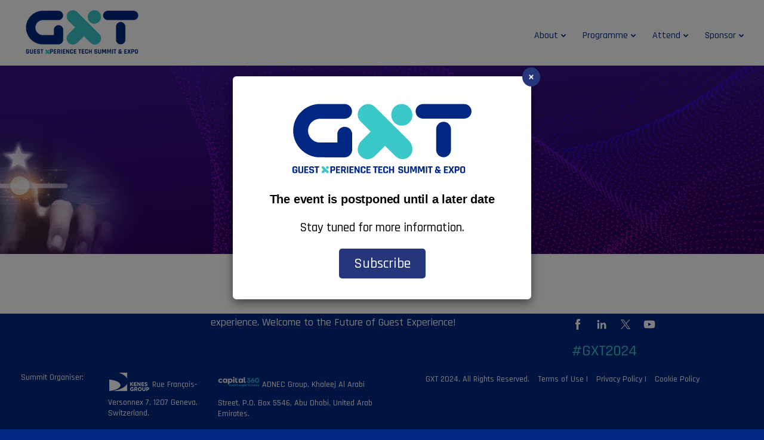

--- FILE ---
content_type: text/html; charset=UTF-8
request_url: https://gxt-summit.com/attend/
body_size: 31155
content:
<!DOCTYPE html>
<html dir="ltr" lang="en-US" prefix="og: https://ogp.me/ns#">
  <head>
    <meta charset="UTF-8">
    <meta name="viewport" content="width=device-width">
    <link rel="profile" href="http://gmpg.org/xfn/11">
    <link rel="pingback" href="https://gxt-summit.com/xmlrpc.php" />
    <title>Attend | Guest Xperience Tech Summit &amp; Expo 2024</title>

		<!-- All in One SEO 4.9.3 - aioseo.com -->
	<meta name="description" content="Attend for Guest Xperience Tech Summit &amp; Expo 2024, the world’s most important meeting place for those who are passionate about revolutionising the guest experience." />
	<meta name="robots" content="max-image-preview:large" />
	<link rel="canonical" href="https://gxt-summit.com/attend/" />
	<meta name="generator" content="All in One SEO (AIOSEO) 4.9.3" />
		<meta property="og:locale" content="en_US" />
		<meta property="og:site_name" content="Guest Xperience Tech Summit &amp; Expo 2024 | Connect. Innovate. Transform" />
		<meta property="og:type" content="article" />
		<meta property="og:title" content="Attend | Guest Xperience Tech Summit &amp; Expo 2024" />
		<meta property="og:description" content="Attend for Guest Xperience Tech Summit &amp; Expo 2024, the world’s most important meeting place for those who are passionate about revolutionising the guest experience." />
		<meta property="og:url" content="https://gxt-summit.com/attend/" />
		<meta property="og:image" content="https://gxt-summit.com/wp-content/uploads/sites/71/2024/04/1200x628px.png" />
		<meta property="og:image:secure_url" content="https://gxt-summit.com/wp-content/uploads/sites/71/2024/04/1200x628px.png" />
		<meta property="og:image:width" content="1200" />
		<meta property="og:image:height" content="628" />
		<meta property="article:published_time" content="2023-09-07T11:17:16+00:00" />
		<meta property="article:modified_time" content="2023-09-07T11:17:16+00:00" />
		<meta property="article:publisher" content="https://www.facebook.com/GuestXTech/" />
		<meta name="twitter:card" content="summary_large_image" />
		<meta name="twitter:site" content="@GuestXTech" />
		<meta name="twitter:title" content="Attend | Guest Xperience Tech Summit &amp; Expo 2024" />
		<meta name="twitter:description" content="Attend for Guest Xperience Tech Summit &amp; Expo 2024, the world’s most important meeting place for those who are passionate about revolutionising the guest experience." />
		<meta name="twitter:creator" content="@GuestXTech" />
		<meta name="twitter:image" content="https://gxt-summit.com/wp-content/uploads/sites/71/2024/04/1200x628px.png" />
		<script type="application/ld+json" class="aioseo-schema">
			{"@context":"https:\/\/schema.org","@graph":[{"@type":"BreadcrumbList","@id":"https:\/\/gxt-summit.com\/attend\/#breadcrumblist","itemListElement":[{"@type":"ListItem","@id":"https:\/\/gxt-summit.com#listItem","position":1,"name":"Home","item":"https:\/\/gxt-summit.com","nextItem":{"@type":"ListItem","@id":"https:\/\/gxt-summit.com\/attend\/#listItem","name":"Attend"}},{"@type":"ListItem","@id":"https:\/\/gxt-summit.com\/attend\/#listItem","position":2,"name":"Attend","previousItem":{"@type":"ListItem","@id":"https:\/\/gxt-summit.com#listItem","name":"Home"}}]},{"@type":"Organization","@id":"https:\/\/gxt-summit.com\/#organization","name":"Guest Xperience Tech Summit & Expo 2024","description":"Connect. Innovate. Transform","url":"https:\/\/gxt-summit.com\/","logo":{"@type":"ImageObject","url":"https:\/\/gxt-summit.com\/wp-content\/uploads\/sites\/71\/2023\/09\/cropped-favicon.png","@id":"https:\/\/gxt-summit.com\/attend\/#organizationLogo","width":512,"height":512},"image":{"@id":"https:\/\/gxt-summit.com\/attend\/#organizationLogo"},"sameAs":["https:\/\/www.facebook.com\/GuestXTech\/","https:\/\/twitter.com\/GuestXTech","https:\/\/www.youtube.com\/@GuestXTech","https:\/\/www.linkedin.com\/company\/guest-experience-tech-summit-expo-gxt"]},{"@type":"WebPage","@id":"https:\/\/gxt-summit.com\/attend\/#webpage","url":"https:\/\/gxt-summit.com\/attend\/","name":"Attend | Guest Xperience Tech Summit & Expo 2024","description":"Attend for Guest Xperience Tech Summit & Expo 2024, the world\u2019s most important meeting place for those who are passionate about revolutionising the guest experience.","inLanguage":"en-US","isPartOf":{"@id":"https:\/\/gxt-summit.com\/#website"},"breadcrumb":{"@id":"https:\/\/gxt-summit.com\/attend\/#breadcrumblist"},"datePublished":"2023-09-07T11:17:16+00:00","dateModified":"2023-09-07T11:17:16+00:00"},{"@type":"WebSite","@id":"https:\/\/gxt-summit.com\/#website","url":"https:\/\/gxt-summit.com\/","name":"Guest Xperience Tech Summit & Expo 2024","alternateName":"GXT 2024","description":"Connect. Innovate. Transform","inLanguage":"en-US","publisher":{"@id":"https:\/\/gxt-summit.com\/#organization"}}]}
		</script>
		<!-- All in One SEO -->

<link rel='dns-prefetch' href='//gxt-summit.com' />
<link rel='dns-prefetch' href='//fonts.googleapis.com' />
<link rel='preconnect' href='https://fonts.gstatic.com' crossorigin />
<link rel="alternate" type="application/rss+xml" title="Guest Xperience Tech Summit &amp; Expo 2024 &raquo; Feed" href="https://gxt-summit.com/feed/" />
<link rel="alternate" title="oEmbed (JSON)" type="application/json+oembed" href="https://gxt-summit.com/wp-json/oembed/1.0/embed?url=https%3A%2F%2Fgxt-summit.com%2Fattend%2F" />
<link rel="alternate" title="oEmbed (XML)" type="text/xml+oembed" href="https://gxt-summit.com/wp-json/oembed/1.0/embed?url=https%3A%2F%2Fgxt-summit.com%2Fattend%2F&#038;format=xml" />
<style id='wp-img-auto-sizes-contain-inline-css'>
img:is([sizes=auto i],[sizes^="auto," i]){contain-intrinsic-size:3000px 1500px}
/*# sourceURL=wp-img-auto-sizes-contain-inline-css */
</style>
<style id='wp-emoji-styles-inline-css'>

	img.wp-smiley, img.emoji {
		display: inline !important;
		border: none !important;
		box-shadow: none !important;
		height: 1em !important;
		width: 1em !important;
		margin: 0 0.07em !important;
		vertical-align: -0.1em !important;
		background: none !important;
		padding: 0 !important;
	}
/*# sourceURL=wp-emoji-styles-inline-css */
</style>
<style id='wp-block-library-inline-css'>
:root{--wp-block-synced-color:#7a00df;--wp-block-synced-color--rgb:122,0,223;--wp-bound-block-color:var(--wp-block-synced-color);--wp-editor-canvas-background:#ddd;--wp-admin-theme-color:#007cba;--wp-admin-theme-color--rgb:0,124,186;--wp-admin-theme-color-darker-10:#006ba1;--wp-admin-theme-color-darker-10--rgb:0,107,160.5;--wp-admin-theme-color-darker-20:#005a87;--wp-admin-theme-color-darker-20--rgb:0,90,135;--wp-admin-border-width-focus:2px}@media (min-resolution:192dpi){:root{--wp-admin-border-width-focus:1.5px}}.wp-element-button{cursor:pointer}:root .has-very-light-gray-background-color{background-color:#eee}:root .has-very-dark-gray-background-color{background-color:#313131}:root .has-very-light-gray-color{color:#eee}:root .has-very-dark-gray-color{color:#313131}:root .has-vivid-green-cyan-to-vivid-cyan-blue-gradient-background{background:linear-gradient(135deg,#00d084,#0693e3)}:root .has-purple-crush-gradient-background{background:linear-gradient(135deg,#34e2e4,#4721fb 50%,#ab1dfe)}:root .has-hazy-dawn-gradient-background{background:linear-gradient(135deg,#faaca8,#dad0ec)}:root .has-subdued-olive-gradient-background{background:linear-gradient(135deg,#fafae1,#67a671)}:root .has-atomic-cream-gradient-background{background:linear-gradient(135deg,#fdd79a,#004a59)}:root .has-nightshade-gradient-background{background:linear-gradient(135deg,#330968,#31cdcf)}:root .has-midnight-gradient-background{background:linear-gradient(135deg,#020381,#2874fc)}:root{--wp--preset--font-size--normal:16px;--wp--preset--font-size--huge:42px}.has-regular-font-size{font-size:1em}.has-larger-font-size{font-size:2.625em}.has-normal-font-size{font-size:var(--wp--preset--font-size--normal)}.has-huge-font-size{font-size:var(--wp--preset--font-size--huge)}.has-text-align-center{text-align:center}.has-text-align-left{text-align:left}.has-text-align-right{text-align:right}.has-fit-text{white-space:nowrap!important}#end-resizable-editor-section{display:none}.aligncenter{clear:both}.items-justified-left{justify-content:flex-start}.items-justified-center{justify-content:center}.items-justified-right{justify-content:flex-end}.items-justified-space-between{justify-content:space-between}.screen-reader-text{border:0;clip-path:inset(50%);height:1px;margin:-1px;overflow:hidden;padding:0;position:absolute;width:1px;word-wrap:normal!important}.screen-reader-text:focus{background-color:#ddd;clip-path:none;color:#444;display:block;font-size:1em;height:auto;left:5px;line-height:normal;padding:15px 23px 14px;text-decoration:none;top:5px;width:auto;z-index:100000}html :where(.has-border-color){border-style:solid}html :where([style*=border-top-color]){border-top-style:solid}html :where([style*=border-right-color]){border-right-style:solid}html :where([style*=border-bottom-color]){border-bottom-style:solid}html :where([style*=border-left-color]){border-left-style:solid}html :where([style*=border-width]){border-style:solid}html :where([style*=border-top-width]){border-top-style:solid}html :where([style*=border-right-width]){border-right-style:solid}html :where([style*=border-bottom-width]){border-bottom-style:solid}html :where([style*=border-left-width]){border-left-style:solid}html :where(img[class*=wp-image-]){height:auto;max-width:100%}:where(figure){margin:0 0 1em}html :where(.is-position-sticky){--wp-admin--admin-bar--position-offset:var(--wp-admin--admin-bar--height,0px)}@media screen and (max-width:600px){html :where(.is-position-sticky){--wp-admin--admin-bar--position-offset:0px}}

/*# sourceURL=wp-block-library-inline-css */
</style><style id='global-styles-inline-css'>
:root{--wp--preset--aspect-ratio--square: 1;--wp--preset--aspect-ratio--4-3: 4/3;--wp--preset--aspect-ratio--3-4: 3/4;--wp--preset--aspect-ratio--3-2: 3/2;--wp--preset--aspect-ratio--2-3: 2/3;--wp--preset--aspect-ratio--16-9: 16/9;--wp--preset--aspect-ratio--9-16: 9/16;--wp--preset--color--black: #000000;--wp--preset--color--cyan-bluish-gray: #abb8c3;--wp--preset--color--white: #ffffff;--wp--preset--color--pale-pink: #f78da7;--wp--preset--color--vivid-red: #cf2e2e;--wp--preset--color--luminous-vivid-orange: #ff6900;--wp--preset--color--luminous-vivid-amber: #fcb900;--wp--preset--color--light-green-cyan: #7bdcb5;--wp--preset--color--vivid-green-cyan: #00d084;--wp--preset--color--pale-cyan-blue: #8ed1fc;--wp--preset--color--vivid-cyan-blue: #0693e3;--wp--preset--color--vivid-purple: #9b51e0;--wp--preset--gradient--vivid-cyan-blue-to-vivid-purple: linear-gradient(135deg,rgb(6,147,227) 0%,rgb(155,81,224) 100%);--wp--preset--gradient--light-green-cyan-to-vivid-green-cyan: linear-gradient(135deg,rgb(122,220,180) 0%,rgb(0,208,130) 100%);--wp--preset--gradient--luminous-vivid-amber-to-luminous-vivid-orange: linear-gradient(135deg,rgb(252,185,0) 0%,rgb(255,105,0) 100%);--wp--preset--gradient--luminous-vivid-orange-to-vivid-red: linear-gradient(135deg,rgb(255,105,0) 0%,rgb(207,46,46) 100%);--wp--preset--gradient--very-light-gray-to-cyan-bluish-gray: linear-gradient(135deg,rgb(238,238,238) 0%,rgb(169,184,195) 100%);--wp--preset--gradient--cool-to-warm-spectrum: linear-gradient(135deg,rgb(74,234,220) 0%,rgb(151,120,209) 20%,rgb(207,42,186) 40%,rgb(238,44,130) 60%,rgb(251,105,98) 80%,rgb(254,248,76) 100%);--wp--preset--gradient--blush-light-purple: linear-gradient(135deg,rgb(255,206,236) 0%,rgb(152,150,240) 100%);--wp--preset--gradient--blush-bordeaux: linear-gradient(135deg,rgb(254,205,165) 0%,rgb(254,45,45) 50%,rgb(107,0,62) 100%);--wp--preset--gradient--luminous-dusk: linear-gradient(135deg,rgb(255,203,112) 0%,rgb(199,81,192) 50%,rgb(65,88,208) 100%);--wp--preset--gradient--pale-ocean: linear-gradient(135deg,rgb(255,245,203) 0%,rgb(182,227,212) 50%,rgb(51,167,181) 100%);--wp--preset--gradient--electric-grass: linear-gradient(135deg,rgb(202,248,128) 0%,rgb(113,206,126) 100%);--wp--preset--gradient--midnight: linear-gradient(135deg,rgb(2,3,129) 0%,rgb(40,116,252) 100%);--wp--preset--font-size--small: 13px;--wp--preset--font-size--medium: 20px;--wp--preset--font-size--large: 36px;--wp--preset--font-size--x-large: 42px;--wp--preset--spacing--20: 0.44rem;--wp--preset--spacing--30: 0.67rem;--wp--preset--spacing--40: 1rem;--wp--preset--spacing--50: 1.5rem;--wp--preset--spacing--60: 2.25rem;--wp--preset--spacing--70: 3.38rem;--wp--preset--spacing--80: 5.06rem;--wp--preset--shadow--natural: 6px 6px 9px rgba(0, 0, 0, 0.2);--wp--preset--shadow--deep: 12px 12px 50px rgba(0, 0, 0, 0.4);--wp--preset--shadow--sharp: 6px 6px 0px rgba(0, 0, 0, 0.2);--wp--preset--shadow--outlined: 6px 6px 0px -3px rgb(255, 255, 255), 6px 6px rgb(0, 0, 0);--wp--preset--shadow--crisp: 6px 6px 0px rgb(0, 0, 0);}:where(.is-layout-flex){gap: 0.5em;}:where(.is-layout-grid){gap: 0.5em;}body .is-layout-flex{display: flex;}.is-layout-flex{flex-wrap: wrap;align-items: center;}.is-layout-flex > :is(*, div){margin: 0;}body .is-layout-grid{display: grid;}.is-layout-grid > :is(*, div){margin: 0;}:where(.wp-block-columns.is-layout-flex){gap: 2em;}:where(.wp-block-columns.is-layout-grid){gap: 2em;}:where(.wp-block-post-template.is-layout-flex){gap: 1.25em;}:where(.wp-block-post-template.is-layout-grid){gap: 1.25em;}.has-black-color{color: var(--wp--preset--color--black) !important;}.has-cyan-bluish-gray-color{color: var(--wp--preset--color--cyan-bluish-gray) !important;}.has-white-color{color: var(--wp--preset--color--white) !important;}.has-pale-pink-color{color: var(--wp--preset--color--pale-pink) !important;}.has-vivid-red-color{color: var(--wp--preset--color--vivid-red) !important;}.has-luminous-vivid-orange-color{color: var(--wp--preset--color--luminous-vivid-orange) !important;}.has-luminous-vivid-amber-color{color: var(--wp--preset--color--luminous-vivid-amber) !important;}.has-light-green-cyan-color{color: var(--wp--preset--color--light-green-cyan) !important;}.has-vivid-green-cyan-color{color: var(--wp--preset--color--vivid-green-cyan) !important;}.has-pale-cyan-blue-color{color: var(--wp--preset--color--pale-cyan-blue) !important;}.has-vivid-cyan-blue-color{color: var(--wp--preset--color--vivid-cyan-blue) !important;}.has-vivid-purple-color{color: var(--wp--preset--color--vivid-purple) !important;}.has-black-background-color{background-color: var(--wp--preset--color--black) !important;}.has-cyan-bluish-gray-background-color{background-color: var(--wp--preset--color--cyan-bluish-gray) !important;}.has-white-background-color{background-color: var(--wp--preset--color--white) !important;}.has-pale-pink-background-color{background-color: var(--wp--preset--color--pale-pink) !important;}.has-vivid-red-background-color{background-color: var(--wp--preset--color--vivid-red) !important;}.has-luminous-vivid-orange-background-color{background-color: var(--wp--preset--color--luminous-vivid-orange) !important;}.has-luminous-vivid-amber-background-color{background-color: var(--wp--preset--color--luminous-vivid-amber) !important;}.has-light-green-cyan-background-color{background-color: var(--wp--preset--color--light-green-cyan) !important;}.has-vivid-green-cyan-background-color{background-color: var(--wp--preset--color--vivid-green-cyan) !important;}.has-pale-cyan-blue-background-color{background-color: var(--wp--preset--color--pale-cyan-blue) !important;}.has-vivid-cyan-blue-background-color{background-color: var(--wp--preset--color--vivid-cyan-blue) !important;}.has-vivid-purple-background-color{background-color: var(--wp--preset--color--vivid-purple) !important;}.has-black-border-color{border-color: var(--wp--preset--color--black) !important;}.has-cyan-bluish-gray-border-color{border-color: var(--wp--preset--color--cyan-bluish-gray) !important;}.has-white-border-color{border-color: var(--wp--preset--color--white) !important;}.has-pale-pink-border-color{border-color: var(--wp--preset--color--pale-pink) !important;}.has-vivid-red-border-color{border-color: var(--wp--preset--color--vivid-red) !important;}.has-luminous-vivid-orange-border-color{border-color: var(--wp--preset--color--luminous-vivid-orange) !important;}.has-luminous-vivid-amber-border-color{border-color: var(--wp--preset--color--luminous-vivid-amber) !important;}.has-light-green-cyan-border-color{border-color: var(--wp--preset--color--light-green-cyan) !important;}.has-vivid-green-cyan-border-color{border-color: var(--wp--preset--color--vivid-green-cyan) !important;}.has-pale-cyan-blue-border-color{border-color: var(--wp--preset--color--pale-cyan-blue) !important;}.has-vivid-cyan-blue-border-color{border-color: var(--wp--preset--color--vivid-cyan-blue) !important;}.has-vivid-purple-border-color{border-color: var(--wp--preset--color--vivid-purple) !important;}.has-vivid-cyan-blue-to-vivid-purple-gradient-background{background: var(--wp--preset--gradient--vivid-cyan-blue-to-vivid-purple) !important;}.has-light-green-cyan-to-vivid-green-cyan-gradient-background{background: var(--wp--preset--gradient--light-green-cyan-to-vivid-green-cyan) !important;}.has-luminous-vivid-amber-to-luminous-vivid-orange-gradient-background{background: var(--wp--preset--gradient--luminous-vivid-amber-to-luminous-vivid-orange) !important;}.has-luminous-vivid-orange-to-vivid-red-gradient-background{background: var(--wp--preset--gradient--luminous-vivid-orange-to-vivid-red) !important;}.has-very-light-gray-to-cyan-bluish-gray-gradient-background{background: var(--wp--preset--gradient--very-light-gray-to-cyan-bluish-gray) !important;}.has-cool-to-warm-spectrum-gradient-background{background: var(--wp--preset--gradient--cool-to-warm-spectrum) !important;}.has-blush-light-purple-gradient-background{background: var(--wp--preset--gradient--blush-light-purple) !important;}.has-blush-bordeaux-gradient-background{background: var(--wp--preset--gradient--blush-bordeaux) !important;}.has-luminous-dusk-gradient-background{background: var(--wp--preset--gradient--luminous-dusk) !important;}.has-pale-ocean-gradient-background{background: var(--wp--preset--gradient--pale-ocean) !important;}.has-electric-grass-gradient-background{background: var(--wp--preset--gradient--electric-grass) !important;}.has-midnight-gradient-background{background: var(--wp--preset--gradient--midnight) !important;}.has-small-font-size{font-size: var(--wp--preset--font-size--small) !important;}.has-medium-font-size{font-size: var(--wp--preset--font-size--medium) !important;}.has-large-font-size{font-size: var(--wp--preset--font-size--large) !important;}.has-x-large-font-size{font-size: var(--wp--preset--font-size--x-large) !important;}
/*# sourceURL=global-styles-inline-css */
</style>

<style id='classic-theme-styles-inline-css'>
/*! This file is auto-generated */
.wp-block-button__link{color:#fff;background-color:#32373c;border-radius:9999px;box-shadow:none;text-decoration:none;padding:calc(.667em + 2px) calc(1.333em + 2px);font-size:1.125em}.wp-block-file__button{background:#32373c;color:#fff;text-decoration:none}
/*# sourceURL=/wp-includes/css/classic-themes.min.css */
</style>
<link rel='stylesheet' id='bootstrap-css' href='https://gxt-summit.com/wp-content/themes/sway/core/assets/css/bootstrap.min.css?ver=2.9' media='all' />
<link rel='stylesheet' id='keydesign-style-css' href='https://gxt-summit.com/wp-content/themes/sway/style.css?ver=2.9' media='all' />
<link rel='stylesheet' id='kd-addon-style-css' href='https://gxt-summit.com/wp-content/plugins/keydesign-addon/assets/css/kd_vc_front.css?ver=6.9' media='all' />
<style id='kd-addon-style-inline-css'>
html {background-color: #002882;}.menu-item-badge,#wrapper .wp-block-search__button,.key-icon-box .ib-badge,.feature-sections-wrapper .play-video .sway-play,.modal-content-contact .redux-social-media-list .fab,.hover_outline_primary:hover .iconita,.kd-icon-list .kd-icon-list-item a:hover,.white-button-form .wpcf7 .wpcf7-submit,.kd-side-panel .panel-close:hover .fa,.topbar #menu-topbar-menu li a:hover,.btn-hover-1 .tt_button:hover .iconita,.side-content-title-label,.background-dropdown-effect .navbar-nav .menu-item-has-children .dropdown-menu a:hover,.business-info-wrapper i,.keydesign-cart .badge,.header-wishlist .badge,.keydesign-cart ul.cart_list li a.kd_checkout_btn:hover,.keydesign-cart ul.cart_list li a.kd_cart_btn:hover,.container .rw-author-details h5,.topbar-phone a:hover,.topbar-email a:hover,.transparent-navigation #menu-topbar-menu li a:hover,.transparent-navigation .navbar.navbar-default .topbar-phone a:hover,.transparent-navigation .navbar.navbar-default .topbar-email a:hover,.tt_button.second-style .iconita,.blog-social-sharing a:hover,.blog-social-sharing a:hover i,#single-page #comments input[type="submit"]:hover,.tt_button.tt_secondary_button,.tt_button.tt_secondary_button .iconita,.team-carousel .owl-item .team-member.design-creative .team-socials a,.format-quote .entry-wrapper:before,.blog-single-title a:hover,.upper-footer i:hover,.wpb-js-composer .vc_tta-container .vc_tta-tabs.vc_tta-tabs-position-left .vc_tta-tab a:hover,.back-to-top,.back-to-top .fa,.pricing-options-container .pricing-option-text.with-tooltip:before,.owl-nav div.owl-next,.owl-nav div.owl-prev,.post .entry-categories a,.portfolio .entry-categories a,.tags a,.tagcloud a,.tags-label,.wpb-js-composer .vc_tta-container .vc_tta-tabs.vc_tta-tabs-position-left .vc_tta-tab.vc_active a,.wpb-js-composer .vc_tta-container .vc_tta-tabs.vc_tta-tabs-position-right .vc_tta-tab a:hover,#landing-page .demos-section .kd-photobox:hover h5,#landing-page .demos-section .kd-photobox h5:after,.wpb-js-composer .vc_tta-container .vc_tta-tabs.vc_tta-tabs-position-right .vc_tta-tab.vc_active a,footer.underline-effect .textwidget a:hover,.kd-price-block .pb-price,.blog_widget.widget_categories ul li a:hover,.team-member.design-classic .kd-team-contact a:hover,#commentform #submit:hover,.kd-panel-subtitle ul>li:before,.kd-panel-subtitle ol>li:before,.tab-text-container ul>li:before,.wpb_text_column ul>li:before,.menubar #main-menu .navbar-nav .mega-menu.menu-item-has-children .dropdown > a,.modal-content-contact .redux-social-media-list i:hover,.related-content .portfolio .post-link:hover,.related-content .portfolio h5 a:hover,#posts-content .post-link:hover,.vc_grid-item-mini .blog-detailed-grid .vc_gitem-post-data.vc_gitem-post-data-source-post_date p:before,.vc_grid-item-mini .blog-detailed-grid .vc_gitem-post-data.vc_gitem-post-data-source-post_date div:before,#posts-content.blog-detailed-grid .entry-meta a:hover,.large-counter .kd_counter_units,.footer_widget .redux-social-media-list i,#single-page .bbp-login-form .user-submit:hover,.menubar #main-menu .navbar-nav .mega-menu.menu-item-has-children .dropdown:hover > a,.kd-photobox .phb-content.text-left .phb-btncontainer a.phb-simple-link,.key-icon-box:hover .ib-link a,.footer-bar .footer-nav-menu ul li a:hover,#popup-modal .close:hover,body.maintenance-mode .container h2,.wpb-js-composer .vc_tta-container .vc_tta.vc_tta-style-classic.vc_tta-tabs-position-top .vc_tta-tabs-container .vc_tta-tabs-list li a:hover,blockquote:before,.feature-sections-wrapper .feature-sections-tabs .nav-tabs a:hover i,.feature-sections-wrapper .feature-sections-tabs .nav-tabs li.active a i,.port-prev.tt_button,.port-next.tt_button,.upper-footer .socials-widget a:hover .fa,.footer_widget ul a:hover,span.bbp-admin-links a:hover,#bbpress-forums #bbp-single-user-details #bbp-user-navigation a:hover,.vc_grid-item-mini .vc_gitem-post-data.vc_gitem-post-data-source-post_date div:before,.vc_grid-item-mini .vc_gitem-post-data.vc_gitem-post-data-source-post_author a:before,.testimonials.slider.with-image .tt-container .author,.vc_grid-item-mini .blog-detailed-grid .vc_btn3-container:hover a,.feature-sections-wrapper .feature-sections-tabs .nav-tabs a:hover,.topbar-lang-switcher ul li a:hover span,.feature-sections-wrapper .feature-sections-tabs .nav-tabs li.active a,div.bbp-breadcrumb a:hover,#bbpress-forums div.bbp-topic-author a.bbp-author-name,#bbpress-forums div.bbp-reply-author a.bbp-author-name,.kd_pie_chart .kd-piechart-icon,.breadcrumbs a:hover,.es-accordion .es-speaker-container .es-speaker-name,.row .vc_toggle_size_md.vc_toggle_simple .vc_toggle_title:hover h4,.row .vc_toggle_size_md.vc_toggle_default .vc_toggle_title:hover h4,.team-member.design-minimal .team-socials a,.wpb-js-composer .vc_tta-container .vc_tta-color-white.vc_tta-style-modern .vc_tta-tab.vc_active a,.tcards_header .tcards-name,.team-member.design-two:hover .team-socials .fab:hover,.team-member.design-two .team-socials .fab:hover,.content-area .vc_basic_grid .vc_grid .blog-detailed-grid .vc_gitem-post-category-name a,.navbar-nav li.dropdown:hover .dropdown-menu:hover li a:hover,.portfolio-meta.share-meta .fa:hover,.blog_widget ul li a:hover,.blog_widget ol li a:hover,#posts-content .entry-meta a:hover,.keydesign-cart:hover .cart-icon,.kd_counter_units,#comments input[type="submit"],.search-submit:hover,.blog-single-content .tags a,.lower-footer a:hover,#posts-content .post .blog-single-title a:hover,#posts-content.blog-minimal-list .blog-single-title a:hover,#posts-content.blog-img-left-list .blog-single-title a:hover,.socials-widget a:hover .fa,.socials-widget a:hover,#customizer .sway-tooltip,.footer_widget .menu li a:hover,.row .vc_toggle_size_md.vc_toggle_simple .vc_toggle_title:hover h4,#single-page .single-page-content .widget ul li a:hover,#comments .reply a:hover,#comments .comment-meta a:hover,#kd-slider .secondary_slider,#single-page .single-page-content .widget ul li.current-menu-item a,.team-socials .fa:hover,#posts-content .post .tt_button:hover .fa,#posts-content .post .tt_button:hover,.pricing-table .tt_button,.topbar-phone .iconsmind-Telephone ,.topbar-email .iconsmind-Mail,.modal-content-contact .key-icon-box .service-heading a:hover,.pricing-table.active .tt_button:hover,.footer-business-content a:hover,.vc_grid-item-mini .vc_gitem-zone .vc_btn3.vc_btn3-style-custom,.star-rating span,.es-accordion .es-heading h4 a:hover,.keydesign-cart ul.product_list_widget .cart-item:hover,#customizer .options a:hover i,#customizer .options a:hover,#single-page input[type="submit"]:hover,.bbp-submit-wrapper .button:hover,#posts-content .post input[type="submit"]:hover,#comments .reply a:hover,.meta-content .tags a:hover,.navigation.pagination .next,.navigation.pagination .prev,.product_meta a:hover,.tags a:hover,.tagcloud a:hover,.tt_button.second-style,.lower-footer .pull-right a:hover,.section .wpcf7-mail-sent-ok,.blog-header-form .wpcf7-mail-sent-ok,.upper-footer .modal-menu-item,.video-socials a:hover .fa,.kd_pie_chart .pc-link a:hover,.vc_grid-item-mini .vc_gitem_row .vc_gitem-col h4:hover,.fa,.far,.fas,.fab,.wpcf7 .wpcf7-submit:hover,.contact .wpcf7-response-output,.video-bg .secondary-button:hover,#headerbg li a.active,#headerbg li a.active:hover,.footer-nav a:hover ,.wpb_wrapper .menu a:hover ,.text-danger,.blog_widget ul li a:before,.pricing i,.content-area .vc_grid .vc_gitem-zone-c .vc_general,code,.subscribe-form header .wpcf7-submit,#posts-content .page-content ul li:before,.chart-content .nc-icon-outline,.chart,.row .vc_custom_heading a:hover,.secondary-button-inverse,.primary-button.button-inverse:hover,.primary-button,a,.services-list a:hover,.kd-process-steps .pss-step-number span,.navbar-default .navbar-nav > .active > a,.pss-link a:hover,.content-area .vc_grid-filter>.vc_grid-filter-item:hover>span,.kd_number_string,.featured_content_parent .active-elem h4,.contact-map-container .toggle-map:hover .fa,.contact-map-container .toggle-map:hover,.testimonials.slider .tt-container:before,.tt_button:hover,div.wpforms-container-full .wpforms-form input[type=submit]:hover,div.wpforms-container-full .wpforms-form button[type=submit]:hover,.nc-icon-outline,.phb-simple-link:hover,.content-area .vc_grid-item-mini:hover .vc_gitem-zone-c .vc_gitem_row .vc_gitem-col h4,.kd-title-label .kd-title-label-transparent,.wpb_text_column ol>li:before,.wpb_text_column ul>li:before,.key-icon-box .ib-link a:hover,.content-area .vc_grid-item-mini .vc_gitem-zone-c .vc_gitem_row .vc_gitem-col h4:after,.content-area .vc_grid-filter>.vc_grid-filter-item.vc_active>span,.features-tabs li.active .tab-title,.wp-block-button .wp-block-button__link:hover,.wp-block-archives li a:hover,.wp-block-categories.wp-block-categories-list li a:hover,.cb-container .cb-img-area i,.kd-counter-icon i,.features-tabs .tab-controls li i,.key-icon-box i,.business-info-wrapper .toggle-map-info,.process-icon i,.blog_widget.widget_product_categories ul li a:hover,.kd-progress-icon i,.side-content-wrapper i.section-icon,.kd-price-block .pb-content-wrap h5 a:hover,.transparent-navigation .navbar:not(.navbar-shrink) #menu-topbar-menu li.current-menu-item a,.transparent-navigation .navbar:not(.navbar-shrink) .navbar-topbar li.current-menu-item a,.topbar #menu-topbar-menu li.current-menu-item a,.topbar li.current-menu-item a {color: #002882;}.back-to-top.scroll-position-style circle {stroke: #002882;}.timeline-link:hover,.kd-process-steps.process-number-template .process-text-link:hover,.kd-process-steps.process-number-template ul li:hover .pss-step-number span,.btn-hover-2 .tt_button.hover_solid_white:hover .iconita,.btn-hover-2 .tt_button.hover_solid_white:hover,.btn-hover-2 .tt_button.hover_outline_white:hover .iconita,.btn-hover-2 .tt_button.hover_outline_white:hover,.navbar.navbar-default .menubar .navbar-nav .active > a {color: #002882!important;}#cookie-notice .cn-button,.content-area .vc_gitem-animate-scaleRotateIn .vc_gitem-zone-b {background-color: #002882!important;}.play-btn-primary-color .play-video:hover,.play-btn-primary-color .play-video,.play-btn-primary-color.play-video:hover,.play-btn-primary-color.play-video,.feature-sections-wrapper .feature-sections-tabs .nav-tabs li.active a,.pricing-table.active,.key-icon-box:hover .ib-wrapper,.modal-content-inner .wpcf7-not-valid-tip,.section .wpcf7-mail-sent-ok,.toggle-map-info:hover,#main-menu.background-dropdown-effect .navbar-nav .menu-item-has-children .dropdown-menu a:hover,.background-dropdown-effect .navbar-nav .menu-item-has-children .dropdown-menu a:hover,.blog-header-form .wpcf7-mail-sent-ok,.blog-header-form .wpcf7-not-valid-tip,.section .wpcf7-not-valid-tip,.kd-side-panel .wpcf7-not-valid-tip,.kd-process-steps.process-checkbox-template .pss-item:before,.kd-process-steps.process-checkbox-template,.kd-separator,.kd-separator .kd-separator-line {border-color: #002882;}.timeline-item-wrapper.full-link-card:hover + .timeline-item-arrow + .timeline-item-point,.fm-wrapper .fm-list li.active a,.fm-wrapper .fm-list li a:hover,.pricing .pricing-price.sale-yes .pt-normal-price:after,#cookie-notice .cn-button,.theme-sway .select2-container--default .select2-results__option--highlighted[aria-selected],.theme-sway .select2-container--default .select2-results__option--highlighted[data-selected],#product-content .blog-social-sharing a:hover,.modal-content-contact .redux-social-media-list a:hover,.kd-icon-wrapper.icon-square,.feature-sections-wrapper .feature-sections-tabs .nav-tabs a:before,.kd-panel-subtitle ul>li:before,.tab-text-container ul>li:before,.side-content-text ul>li:before,.wpb_text_column ul>li:before,.scroll-down-wrapper a,.video-modal .modal-content .close:hover,#single-page .bbp-login-form .user-submit,.bbpress #user-submit,.gform_wrapper .gform_footer input.button,.gform_wrapper .gform_footer input[type=submit],input[type="button"].ninja-forms-field,.modal-content-inner .wpcf7-submit:hover,.searchform #searchsubmit,#kd-slider,.kd-contact-form.light_background .wpcf7 .wpcf7-submit,.footer-newsletter-form .wpcf7 .wpcf7-submit,.kd_progressbarfill,.phone-wrapper,.kd-process-steps.process-number-template ul li .pss-container:before,.wpb_wrapper #loginform .button,.email-wrapper,.footer-business-info.footer-socials a:hover,.parallax.with-overlay:after,.content-area .vc_grid-filter>.vc_grid-filter-item span:after,.tt_button.tt_secondary_button:hover,.pricing-table .tt_button:hover,.modal-content-inner .wpcf7-not-valid-tip,.kd-side-panel .wpcf7-not-valid-tip,.tt_button.second-style:hover,.pricing-table.active .tt_button,#customizer .screenshot a,.heading-separator,.content-area .vc_grid-item-mini .vc_gitem-zone-c .vc_gitem_row .vc_gitem-col h4:before,.features-tabs .tab-controls li:after,.features-tabs li .tab-text-container:before,.blog-header-form .wpcf7-not-valid-tip,.section .wpcf7-not-valid-tip,.port-prev.tt_button:hover,.port-next.tt_button:hover,.owl-buttons div:hover,.row .vc_toggle_default .vc_toggle_icon,.row .vc_toggle_default .vc_toggle_icon::after,.row .vc_toggle_default .vc_toggle_icon::before,.upper-footer .modal-menu-item:hover,.contact-map-container .toggle-map,.portfolio-item .portfolio-content,.tt_button,.owl-dot span,.pricing .secondary-button.secondary-button-inverse:hover,.with-overlay .parallax-overlay,.secondary-button.secondary-button-inverse:hover,.secondary-button,#kd-slider .bullet-bar.tparrows,.primary-button.button-inverse,#posts-content .post input[type="submit"],.btn-xl,.with-overlay,.vc_grid-item-mini .vc_gitem-zone .vc_btn3.vc_btn3-style-custom:hover,.separator,.cb-container.cb_main_color:hover,.keydesign-cart .buttons .btn:hover,#single-page #comments input[type="submit"]:hover,.contact-map-container .toggle-map:hover,.wpcf7 .wpcf7-submit:hover,.owl-dot span,.features-tabs .tab.active,.pricing-table.DetailedStyle.active .pricing-title .pricing-title-content,.content-area .vc_grid .vc-gitem-zone-height-mode-auto.vc_gitem-zone.vc_gitem-zone-a:before,.row .vc_toggle_simple .vc_toggle_title:hover .vc_toggle_icon::after,.row .vc_toggle_simple .vc_toggle_title:hover .vc_toggle_icon::before,.wpcf7 .wpcf7-submit,.navigation.pagination .next:hover,#single-page .vc_col-sm-3 .wpcf7 .wpcf7-submit,.spinner:before,.toggle-map-info:hover,.content-area .vc_grid .vc_gitem-zone-c .vc_general:hover,.content-area .vc_grid-item-mini .vc_gitem-animate-fadeIn .vc_gitem-zone.vc_gitem-zone-a:before,.keydesign-cart .badge,.header-wishlist .badge,.tags a:after,.tagcloud a:after,.post .entry-categories a:before,.portfolio .entry-categories a:before,div.wpcf7 .wpcf7-form .ajax-loader,#bbp_search_submit,.bbp-submit-wrapper .button,div.wpforms-container-full .wpforms-form input[type=submit],div.wpforms-container-full .wpforms-form button[type=submit],.comparison-pricing-table .vc_custom_heading.active,.comparison-pricing-table .pricing-row.active,#commentform #submit,footer.underline-effect .textwidget a:after,footer.underline-effect .navbar-footer li a:after,footer.underline-effect .footer_widget .menu li a:after,#main-menu.underline-effect .navbar-nav .mega-menu .dropdown-menu .menu-item a:after,#main-menu.underline-effect .navbar-nav .menu-item .dropdown-menu .menu-item a:after,.kd-process-steps.process-checkbox-template .pss-step-number span:before,.kd-process-steps.process-checkbox-template .pss-step-number:before,.kd-process-steps.process-checkbox-template .pss-item:before,.blog-page-numbers li.active a,.owl-nav div.owl-next:hover,.owl-nav div.owl-prev:hover,.content-area .vc_basic_grid .vc_grid .blog-detailed-grid .vc_gitem-post-category-name a:hover,.tags a:before,.tagcloud a:before,.kd-price-switch .price-slider,.team-member.design-classic .kd-team-contact .kd-team-email:before,.team-member.design-classic .kd-team-contact .kd-team-phone:before,.team-member.design-creative .team-image:before,.ib-hover-2.key-icon-box:hover .ib-wrapper,.team-member.design-classic .team-socials a:hover,.tags a:hover,.tagcloud a:hover,.tags-label:hover,.post .entry-categories a:hover,.portfolio .entry-categories a:hover,.blog_widget ul.redux-social-media-list li a:hover,.kd-title-label .kd-title-label-transparent::before,.kd-title-label .kd-title-label-solid::before,.rebar-wrapper .rebar-element,.jr-insta-thumb ul.thumbnails li a:after,.wpb-js-composer .vc_tta-container .vc_tta.vc_tta-style-classic.vc_tta-tabs-position-top .vc_tta-tabs-container .vc_tta-tabs-list li.vc_active a:before,.cb-container .cb-wrapper:after,.content-area .vc_basic_grid .vc_grid .blog-detailed-grid .vc_gitem-post-category-name a:before,.team-member.design-classic .team-socials a:after,.navigation.pagination .prev:hover,.kd-shapes.shape_dots,.cd-handle,.timeline-item-wrapper.full-link-card .timeline-full-link:hover,.feature-sections-wrapper .feature-sections-tabs .nav-tabs a .nav-number,#landing-page .demos-section .kd-photobox h5:before,.kd-panel-phone:hover,.kd-panel-email:hover,.kd-panel-social-list .redux-social-media-list a:hover,footer.underline-effect .footer_widget ul li.cat-item a:after,.play-btn-primary-color .play-video,.theme-sway .cn-button.bootstrap,.wp-block-button__link {background-color: #002882;}.key-icon-box .ib-badge,.kd-side-panel div.wpforms-container-full .wpforms-form input[type=email],.kd-side-panel div.wpforms-container-full .wpforms-form input[type=number],.kd-side-panel div.wpforms-container-full .wpforms-form input[type=search],.kd-side-panel div.wpforms-container-full .wpforms-form input[type=text],.kd-side-panel div.wpforms-container-full .wpforms-form input[type=url],.kd-side-panel div.wpforms-container-full .wpforms-form select,.kd-side-panel div.wpforms-container-full .wpforms-form textarea,.kd-side-panel .kd-panel-wrapper .wpcf7 .wpcf7-text,.kd-side-panel .kd-panel-wrapper .wpcf7 .wpcf7-text,.kd-side-panel .kd-panel-wrapper .wpcf7 textarea,.kd-side-panel .kd-panel-wrapper .wpcf7 .wpcf7-select,.back-to-top,.search .search-form .search-field,#wrapper .blog_widget .wp-block-search .wp-block-search__input,#posts-content .wp-block-search input[type="search"],.blog_widget .search-form .search-field,.blog-page-numbers li:not(.active) a:hover,.vc_row.vc_row-main-color-overlay,#single-page .bbp-login-form,div.wpforms-container-full .wpforms-form input[type=email],div.wpforms-container-full .wpforms-form input[type=number],div.wpforms-container-full .wpforms-form input[type=search],div.wpforms-container-full .wpforms-form input[type=text],div.wpforms-container-full .wpforms-form input[type=url],div.wpforms-container-full .wpforms-form select,div.wpforms-container-full .wpforms-form textarea,.wpcf7 .wpcf7-select,.wpcf7-form textarea,.wpcf7 input[type="file"],.wpb_wrapper #loginform .input,.wpcf7 input[type="date"],.wpcf7 .wpcf7-text,.wpcf7 .wpcf7-select,.wpcf7 .wpcf7-email,.wpcf7 .wpcf7-select,.wpcf7 .wpcf7-select,.single-post-layout-two .blog-single-header-wrapper,.tags a,.tagcloud a,.tags-label,#single-page #comments input[type="text"],#single-page #comments input[type="email"],#comments input[type="text"],#comments input[type="email"],#comments input[type="url"],#commentform textarea,#commentform input[type="text"],#commentform input[type="email"],.page-404,#customizer .options a:hover,.keydesign-cart .badge,.header-wishlist .badge,.post .entry-categories a,.portfolio .entry-categories a,.author-box-wrapper,.content-area .vc_basic_grid .vc_grid .blog-detailed-grid .vc_gitem-post-category-name a,.team-member.design-classic .team-socials a,.owl-nav div.owl-next,.owl-nav div.owl-prev,.vc_tta-panels .vc_tta-panel.medium-section,.blog-subscribe-wrapper:before,#bbpress-forums div.bbp-forum-header,#bbpress-forums div.bbp-topic-header,#bbpress-forums div.bbp-reply-header,.kd-panel-phone:after,.kd-panel-email:after,.testimonials.slider.without-image .tt-image,.search .topbar-search .search-form .search-field,.topbar-search .search-form .search-field,#bbpress-forums #bbp-single-user-details #bbp-user-navigation li.current a,#bbpress-forums li.bbp-header,#bbpress-forums li.bbp-footer,.bbpress .entry-header.blog-header,.entry-header {background-color: #00288212;}.menu-item-badge {background-color: #0028821f;}.back-to-top.scroll-position-style {box-shadow: inset 0 0 0 2px #00288266;}.tt_button.tt_primary_button.btn_primary_color{box-shadow: 0 15px 35px #00288226;}.fm-wrapper,.key-icon-box.icon-with-shadow .ib-icon-wrapper,.btn-hover-1 .tt_button:hover,.btn-hover-1 .content-area .vc_grid .vc_gitem-zone-c .vc_general:hover,.btn-hover-1 .tt_button.modal-menu-item:hover,.btn-hover-1 .vc_grid-item-mini .blog-detailed-grid .vc_btn3-container a:hover {box-shadow: 0 15px 35px #00288226;}.with-shadow {box-shadow: 0 20px 70px #00288233;}#main-menu .navbar-nav .mega-menu > .dropdown-menu:before,.footer-bar,.upper-footer,.lower-footer .container,.blog-page-numbers li:not(.active) a:hover,.tb-border-design .topbar-extra-content,.tb-border-design .topbar-socials a,.topbar #menu-topbar-menu li,.navbar-topbar li,.tb-border-design .topbar-left-content,.tb-border-design .topbar-right-content,.tb-border-design .topbar-phone,.tb-border-design .topbar-email,.tb-border-design .topbar-opening-hours,.business-info-wrapper .toggle-map-info,.topbar {border-color: #00288226;}.business-info-wrapper i {border-color: #0028824d;}#product-content .blog-social-sharing a:hover,.modal-content-contact .redux-social-media-list a:hover,#single-page .bbp-login-form .user-submit,#single-page #comments input[type="submit"]:hover,.navigation.pagination .next,.navigation.pagination .prev,.upper-footer .modal-menu-item,.wpcf7 .wpcf7-submit:hover,.tt_button,div.wpforms-container-full .wpforms-form input[type=submit]:hover,div.wpforms-container-full .wpforms-form button[type=submit]:hover,.navigation.pagination .next,.navigation.pagination .prev,.pricing.active,#user-submit,#bbp_search_submit,.bbp-submit-wrapper .button,.vc_grid-item-mini .vc_gitem-zone .vc_btn3.vc_btn3-style-custom,.primary-button.button-inverse:hover,.primary-button.button-inverse,.wpcf7 .wpcf7-submit,.wpb_wrapper #loginform .button,.owl-buttons div:hover,.content-area .vc_grid .vc_gitem-zone-c .vc_general,#commentform #submit,.blog_widget ul.redux-social-media-list li a:hover,div.wpforms-container-full .wpforms-form input[type=submit],div.wpforms-container-full .wpforms-form button[type=submit],.wp-block-button__link,#posts-content .post input[type="submit"],.owl-dot.active span,.owl-dot:hover span {border: 1px solid #002882;}div.wpcf7 .wpcf7-form .ajax-loader {border: 5px solid #002882;}.timeline-item-wrapper.full-link-card:hover + .timeline-item-arrow,.page-404 .tt_button,#wrapper .widget-title,.blockquote-reverse,.testimonials.slider.owl-dot.active span,.tags a:hover,.tagcloud a:hover,.contact-map-container .toggle-map:hover,.navigation.pagination .next:hover,.navigation.pagination .prev:hover,.contact .wpcf7-response-output,.video-bg .secondary-button,#single-page .single-page-content .widget .widgettitle,.image-bg .secondary-button,.contact .wpcf7-form-control-wrap textarea.wpcf7-form-control:focus,.contact .wpcf7-form-control-wrap input.wpcf7-form-control:focus,.team-member-down:hover .triangle,.team-member:hover .triangle,.comparison-pricing-table .vc_custom_heading.active,.comparison-pricing-table .pricing-row.active,.features-tabs .tab.active:after,.tabs-image-left.features-tabs .tab.active:after,.secondary-button-inverse,.kd-panel-social-list .redux-social-media-list a:hover,.kd-process-steps.process-number-template ul li:hover,.wpb-js-composer .vc_tta-container .vc_tta.vc_tta-style-classic.vc_tta-tabs-position-top .vc_tta-tabs-container .vc_tta-tabs-list li.vc_active a,.kd-panel-phone:hover,.kd-panel-email:hover,.vc_separator .vc_sep_holder .vc_sep_line {border-color: #002882;}.wpb-js-composer .vc_tta-container .vc_tta-tabs.vc_tta-tabs-position-left .vc_tta-tab.vc_active a,.wpb-js-composer .vc_tta-container .vc_tta-tabs.vc_tta-tabs-position-right .vc_tta-tab.vc_active a,.wpb-js-composer .vc_tta-container .vc_tta-tabs.vc_tta-tabs-position-left .vc_tta-tab.vc_active,.wpb-js-composer .vc_tta-container .vc_tta-tabs.vc_tta-tabs-position-right .vc_tta-tab.vc_active {border-bottom-color: #002882;}.wpb-js-composer .vc_tta-container.vc_tta-tabs.vc_tta-tabs-position-left .vc_tta-tab:before {border-right: 9px solid #002882;}.wpb-js-composer .vc_tta-container .vc_tta.vc_tta-style-classic.vc_tta-tabs-position-top .vc_tta-tabs-container .vc_tta-tabs-list li:before {border-top: 9px solid #002882;}.cd-handle.draggable,.tt_button.btn_secondary_color.tt_secondary_button:hover,.tt_button.btn_secondary_color,.modal-content-inner .wpcf7-submit:hover,.woocommerce .button:hover,.woocommerce div.product form.cart .button:hover,#wrapper.btn-hover-2 .wpcf7 .wpcf7-submit:hover,.btn-hover-2 #commentform #submit:hover,.btn-hover-2 .kd-panel-contact .wpcf7-submit:hover,.play-btn-secondary-color .play-video {background-color: #3CC8C8;}.key-icon-box .ib-link a:hover,.tt_button.btn_secondary_color.tt_secondary_button .iconita,.tt_button.btn_secondary_color.tt_secondary_button,.tt_button.btn_secondary_color:hover {color: #3CC8C8;}.woocommerce .button:hover,.woocommerce div.product form.cart .button:hover,.tt_button.btn_secondary_color {border: 1px solid #3CC8C8;}.play-btn-secondary-color .play-video:hover,.play-btn-secondary-color .play-video,.play-btn-secondary-color.play-video:hover,.play-btn-secondary-color.play-video,.modal-content-inner .wpcf7-submit:hover,#wrapper.btn-hover-2 .wpcf7 .wpcf7-submit:hover,.btn-hover-2 #commentform #submit:hover,.btn-hover-2 .kd-panel-contact .wpcf7-submit:hover {border-color: #3CC8C8;}h1,h2,h3,h4,h5,.wp-block-search .wp-block-search__label,.wpcf7-form-control-wrap .wpcf7-checkbox,.yith-wcwl-add-to-wishlist a:hover,.yith-wcwl-add-button a:hover .yith-wcwl-icon,.yith-wcwl-add-button a:hover span,.topbar #menu-topbar-menu li a,#wrapper .yith-wcwl-add-to-wishlist .feedback,.kd_progress_bar .kd_progb_head .kd-progb-title h4,.es-accordion .es-heading h4 a,.wpb-js-composer .vc_tta-color-white.vc_tta-style-modern .vc_tta-tab>a:hover,#comments .fn,#bbpress-forums li.bbp-header *,#comments .fn a,.portfolio-block h4,.rw-author-details h4,.vc_grid-item-mini .vc_gitem_row .vc_gitem-col h4,.team-content h5,.key-icon-box .service-heading,.post a:hover,#bbpress-forums #bbp-single-user-details #bbp-user-navigation a,div.bbp-breadcrumb a,.kd_pie_chart .kd_pc_title,.kd_pie_chart .pc-link a,.testimonials .tt-content h4,.kd-photobox .phb-content h4,.kd-process-steps .pss-text-area h4,.widget-title,.kd-promobox .prb-content h4,.bp-content h4,.reply-title,.product_meta,.blog-header .section-heading,.tcards-title,.pss-link a,.navbar-default .nav li a,.logged-in .navbar-nav a,.navbar-nav .menu-item a,.portfolio-block strong,.keydesign-cart .nc-icon-outline-cart,.portfolio-meta.share-meta .fa,.subscribe input[type="submit"],.pricing-title,.wpb-js-composer .vc_tta-container .vc_tta-color-white.vc_tta-style-modern .vc_tta-tab>a,.rw_rating .rw-title,.group_table .label,.cb-container.cb_transparent_color:hover .cb-heading,.app-gallery .ag-section-desc h4,.single-post .wpb_text_column strong,.owl-buttons div,.modal-content-contact .key-icon-box .service-heading a,.page-404 .section-subheading,.showcoupon:hover,.pricing-table .pricing-img i,.navbar-default .navbar-nav > li > a:hover,.testimonials.slider.with-image .tt-container h6,.socials-widget a:hover .fa,.socials-widget a:hover,.owl-nav div,#comments label,.author-box-wrapper .author-name h6,.keydesign-cart .empty-cart,.play-video:hover .fa-play,.author-website,.post-link:hover,#comments .reply a:hover,.author-desc-wrapper a:hover,.blog-single-content .tags a:hover,.kd-price-block .pb-content-wrap .pb-pricing-wrap,.blog-single-title a,.navbar-topbar li a:hover,.fa.toggle-search:hover,.tt_secondary_button.tt_third_button:hover,.tt_secondary_button.tt_third_button:hover .fa,.keydesign-cart .subtotal,#single-page p.cart-empty,blockquote cite,.cta-icon i,.comparison-pricing-table .mobile-title,.pricing .pricing-option strong,.pricing-table.DetailedStyle .pricing .pricing-price,body.maintenance-mode .countdown,.feature-sections-wrapper .feature-sections-tabs .nav-tabs a,.team-member.design-minimal .team-socials a:hover,.rw-link a:hover,.tcards-link a:hover,.team-link a:hover,.feature-sections-wrapper .side-content-wrapper .simple-link:hover,.breadcrumbs,.kd_pie_chart .pc_percent_container,.product_meta a:hover,.modal-content-contact .key-icon-box.icon-left.icon-default .fa,.navbar-default .nav:hover > li.dropdown:hover > a,#posts-content.blog-detailed-grid .entry-meta a,.feature-sections-wrapper .feature-sections-tabs .nav-tabs a i,.vc_toggle_simple .vc_toggle_title .vc_toggle_icon::after,.vc_toggle_simple .vc_toggle_title .vc_toggle_icon::before,.testimonials .tt-content .content,.es-accordion .es-time,.es-accordion .es-time i,.related-content .portfolio .post-link,.phb-simple-link,.breadcrumbs a,.blog_widget.widget_categories ul li,.blog_widget.widget_categories ul li a,.blog_widget.widget_product_categories ul li,.blog_widget.widget_product_categories ul li a,.topbar-search .search-form .search-submit,.fa.toggle-search,.wpb-js-composer .vc_tta-container .vc_tta.vc_tta-style-classic.vc_tta-tabs-position-top .vc_tta-tabs-container .vc_tta-tabs-list li.vc_active a,.blog_widget.widget_recent_entries a,.keydesign-cart a .cart-icon-container,.header-wishlist a,.blog_widget ul.redux-social-media-list li a:hover,.topbar-socials a:hover i,.kd-icon-list .kd-icon-list-item,.kd-icon-list .kd-icon-list-item a,.cb-simple-link:hover,.topbar-phone,.topbar-email,.topbar-opening-hours,.kd-ps-wrapper:not(.active) .ps-default-variant,.kd-ps-wrapper.active .ps-secondary-variant,.vc_custom_heading.post-link,.team-member.design-classic .kd-team-contact a:hover,.team-member.design-classic .kd-team-contact a:hover span,.entry-meta .comment-number,.testimonials.slider .tt-content h6,.kd_progressbarmarker,.tcards_message,.kd-counter-icon i,.kd_counter_text,.kd-process-steps.process-number-template .process-text-link,.key-icon-box .ib-wrapper .ib-list li,.kd-photobox .phb-content.text-left .phb-btncontainer a.phb-simple-link:hover,.blog-detailed-grid .vc_gitem-post-data-source-post_date,.blog-detailed-grid .vc_gitem-post-data-source-post_author a,.sliding-box-link:hover,.pricing .pricing-price,.pricing .pricing-option,.pricing-options-container .pricing-tooltip-content,.pricing-options-container .pricing-tooltip-content p,.kd-side-panel .panel-close .fa,.tcards_wrapper .tcards_message h6,.team-member.design-classic .team-socials a span,#posts-content .post-link {color: #1e266d;}.ib-link.iconbox-main-color a:hover{color: #1e266d !important;}#wrapper .yith-wcwl-share li a:hover,.vc_toggle.vc_toggle_default .vc_toggle_icon,.row .vc_toggle_size_md.vc_toggle_default .vc_toggle_title .vc_toggle_icon:before,.row .vc_toggle_size_md.vc_toggle_default .vc_toggle_title .vc_toggle_icon:after,.searchform #searchsubmit:hover {background-color: #1e266d;}.menubar #main-menu .navbar-nav .mega-menu.menu-item-has-children .dropdown > a {color: #002882 !important;}.navbar-default .navbar-toggle .icon-bar,.navbar-toggle .icon-bar:before,.navbar-toggle .icon-bar:after {background-color: #002882;}.navbar.navbar-default.navbar-shrink .navbar-toggle .icon-bar,.navbar.navbar-default.navbar-shrink .navbar-toggle .icon-bar:before,.navbar.navbar-default.navbar-shrink .navbar-toggle .icon-bar:after {background-color: #002882;}.kd-contact-form.light_background .wpcf7 .wpcf7-submit:hover {background-color: #1e266d !important;}.testimonials.slider .owl-dot:hover span {border-color: #1e266d;}.wpcf7 .wpcf7-text::-webkit-input-placeholder { color: #1e266d; }.wpcf7 .wpcf7-text::-moz-placeholder { color: #1e266d; }.wpcf7 .wpcf7-text:-ms-input-placeholder { color: #1e266d; }.wpcf7-form-control-wrap .wpcf7-textarea::-webkit-input-placeholder { color: #1e266d; }.wpcf7-form-control-wrap .wpcf7-textarea::-moz-placeholder {color: #1e266d; }.wpcf7-form-control-wrap .wpcf7-textarea:-ms-input-placeholder {color: #1e266d; }.footer-newsletter-form .wpcf7-form .wpcf7-email,.footer-business-info.footer-socials a,.upper-footer {background-color: #002882;}.upper-footer {border-color: #002882;}.footer-business-info,.lower-footer {background-color: #002882;}.lower-footer,.upper-footer .textwidget p,.upper-footer .textwidget,.upper-footer,.upper-footer .socials-widget .fa,.footer_widget p {color: #FFFFFF;}.lower-footer a:hover,.upper-footer a:hover {color: #ffffff !important;}footer.underline-effect .textwidget a:after,footer.underline-effect .navbar-footer li a:after,footer.underline-effect .footer_widget .menu li a:after,footer.underline-effect .footer_widget ul li.cat-item a:after {background-color: #ffffff !important;}.upper-footer i,.lower-footer a,.upper-footer .widget-title,.upper-footer .modal-menu-item {color: #FFFFFF;}.upper-footer .widget-title,.upper-footer #wp-calendar caption,.footer_widget .menu li a,.lower-footer ul li.cat-item a,.footer-bar .footer-nav-menu ul li a,.footer-nav-menu .navbar-footer li a,.lower-footer span,.lower-footer a {font-family: Rajdhani;}.transparent-navigation .navbar:not(.navbar-shrink) #menu-topbar-menu li a:hover,.transparent-navigation .navbar:not(.navbar-shrink) .topbar-contact a:hover span,.transparent-navigation .navbar:not(.navbar-shrink) .topbar-contact a:hover i,.topbar-lang-switcher ul li a:hover span,#menu-topbar-menu a:hover,.topbar #menu-topbar-menu li a:hover,.transparent-navigation .navbar:not(.navbar-shrink) .topbar-socials a:hover .fab,.topbar .redux-social-media-list a:hover .fab,.navbar-topbar a:hover,.navbar.navbar-default .topbar-phone a:hover,.navbar.navbar-default .topbar-email a:hover {color: #0855FE !important;}.navbar.navbar-default.contained .container,.navbar.navbar-default .menubar,.navbar.navbar-default.navbar-shrink.fixed-menu,.keydesign-cart .keydesign-cart-dropdown,.navbar.navbar-default .dropdown-menu,#main-menu .navbar-nav .mega-menu > .dropdown-menu:before {background-color: #FFFFFF !important;}.navbar-shrink #main-menu .navbar-nav .mega-menu > .dropdown-menu:before,.keydesign-cart .keydesign-cart-dropdown,#main-menu .navbar-nav.navbar-shrink .menu-item-has-children .dropdown-menu,.navbar-nav.navbar-shrink .menu-item-has-children .dropdown-menu,.navbar.navbar-default.navbar-shrink .keydesign-cart .keydesign-cart-dropdown,.navbar.navbar-default.navbar-shrink .dropdown-menu,.navbar.navbar-default.navbar-shrink.contained .container,body:not(.transparent-navigation) .navbar.navbar-default.contained .container,.navbar.navbar-default.navbar-shrink .menubar {background-color: #FFFFFF !important;}.navbar-default .toggle-search,.navbar-default .cart-icon-container,.navbar-default .header-wishlist a,.navbar-default .menu-item-has-children .mobile-dropdown,.navbar-default .menu-item-has-children:hover .dropdown-menu .dropdown:before,.navbar.navbar-default .mobile-cart .keydesign-cart .cart-icon,.keydesign-cart .nc-icon-outline-cart,.transparent-navigation .navbar.navbar-default .menubar .navbar-nav .dropdown-menu a,.navbar.navbar-default .menubar .navbar-nav a {color: #002882 !important;}@media (min-width: 1269px) {.transparent-navigation .navbar.navbar-default,.transparent-navigation .navbar.navbar-default .container,.transparent-navigation .navbar.navbar-default.contained,.transparent-navigation .navbar .topbar,.transparent-navigation .navbar .menubar {background-color: transparent !important;}.transparent-navigation .navbar:not(.navbar-shrink) #menu-topbar-menu li a,.transparent-navigation .navbar:not(.navbar-shrink) .navbar-topbar li a,.transparent-navigation .navbar:not(.navbar-shrink) .topbar-phone .iconsmind-Telephone,.transparent-navigation .navbar:not(.navbar-shrink) .topbar-email .iconsmind-Mail,.transparent-navigation .navbar:not(.navbar-shrink) .topbar-socials a .fab,.transparent-navigation .navbar:not(.navbar-shrink) .navbar.navbar-default .topbar-phone a,.transparent-navigation .navbar:not(.navbar-shrink) .topbar-email a,.transparent-navigation .navbar:not(.navbar-shrink) .topbar-contact i,.transparent-navigation .navbar:not(.navbar-shrink) .topbar-contact span,.transparent-navigation .navbar:not(.navbar-shrink) .topbar-opening-hours,.transparent-navigation .topbar-lang-switcher ul,.transparent-navigation .topbar-lang-switcher ul:not(:hover) li a,.transparent-navigation .navbar.navbar-default:not(.navbar-shrink) .topbar-search .fa.toggle-search:not(.fa-times),.transparent-navigation .navbar.navbar-default:not(.navbar-shrink) .nav > .menu-item > a,.transparent-navigation .navbar:not(.navbar-shrink) .keydesign-cart .cart-icon-container,.transparent-navigation .navbar:not(.navbar-shrink) .sway-heart,.transparent-navigation .navbar:not(.navbar-shrink) #logo .logo {color: #FFFFFF !important;}.transparent-navigation .navbar.navbar-default:not(.navbar-shrink) .keydesign-cart svg,.transparent-navigation .navbar:not(.navbar-shrink) .topbar .keydesign-cart svg {fill: #FFFFFF !important;}}.navbar-default.navbar-shrink .toggle-search,.navbar-default.navbar-shrink .cart-icon-container,.navbar-default.navbar-shrink .header-wishlist a,.navbar-default.navbar-shrink .menubar #main-menu .navbar-nav .mega-menu.menu-item-has-children .dropdown > a,.navbar-default.navbar-shrink .menu-item-has-children .mobile-dropdown,.navbar-default.navbar-shrink .menu-item-has-children:hover .dropdown-menu .dropdown:before,.keydesign-cart ul.product_list_widget .subtotal strong,.keydesign-cart ul.product_list_widget .cart-item,.keydesign-cart ul.product_list_widget .product-quantity,.keydesign-cart .subtotal .amount,.transparent-navigation .navbar-shrink#logo .logo,#main-menu .navbar-nav.navbar-shrink .menu-item-has-children .mobile-dropdown,#main-menu .navbar-nav.navbar-shrink .menu-item-has-children:hover .dropdown-menu .dropdown:before,#main-menu .navbar-nav.navbar-shrink .menu-item-has-children .dropdown-menu a,.transparent-navigation .navbar.navbar-default.navbar-shrink .menubar .navbar-nav .dropdown-menu a,.navbar.navbar-default.navbar-shrink .keydesign-cart .keydesign-cart-dropdown,.navbar.navbar-default.navbar-shrink .keydesign-cart .nc-icon-outline-cart,.navbar.navbar-default.navbar-shrink .menubar .navbar-nav a,.navbar.navbar-default.navbar-shrink .keydesign-cart .cart-icon {color: #002882 !important;}.navbar-default .nav:hover > li.dropdown:hover > a,.navbar.navbar-default.navbar-shrink .menubar .navbar-nav a:hover,.transparent-navigation .navbar.navbar-default:not(.navbar-shrink) .nav > .menu-item > a:hover,.transparent-navigation .navbar.navbar-default .menubar .navbar-nav .dropdown-menu a:hover,.navbar.navbar-default .menubar .navbar-nav .active > a:hover,.navbar.navbar-default .navbar-nav a:hover {color: #3CC8C8 !important;}#main-menu.underline-effect .navbar-nav .mega-menu .dropdown-menu .menu-item a:after,#main-menu.underline-effect .navbar-nav .menu-item .dropdown-menu .menu-item a:after {background: #3CC8C8 !important;}.navbar-default.navbar-shrink .menubar #main-menu .navbar-nav .mega-menu.menu-item-has-children .dropdown:hover > a,.menubar #main-menu .navbar-nav .mega-menu.menu-item-has-children .dropdown:hover > a,.navbar-default.navbar-shrink .nav li.active a,#main-menu .navbar-nav .menu-item-has-children .dropdown-menu a:hover,.navbar-nav .menu-item-has-children .dropdown-menu a:hover,.body:not(.transparent-navigation) .navbar a:hover,.navbar-default .nav li.active a {color: #3CC8C8 !important;}#logo .logo {color: #1e266d;}.transparent-navigation .navbar-shrink #logo .logo,.navbar-shrink #logo .logo {color: #39364e;}body,.key-icon-box a p,.box,.cb-text-area p,body p ,.upper-footer .search-form .search-field,.upper-footer select,.footer_widget .wpml-ls-legacy-dropdown a,.footer_widget .wpml-ls-legacy-dropdown-click a {font-weight: 500;font-family: Rajdhani;font-size: 18px;line-height: 30px;}.container #logo .logo {letter-spacing: 2.4px;}.container h1 {color: #1e266d;font-weight: 700;font-family: Rajdhani;letter-spacing: 0px;}.container h2,#popup-modal .modal-content h2 {color: #1e266d;font-weight: 700;font-family: Rajdhani;letter-spacing: 0px;}.container h3,.kd-panel-header .kd-panel-title {color: #1e266d;font-weight: 700;font-family: Rajdhani;letter-spacing: 0px;}.content-area .vc_grid-item-mini .vc_gitem_row .vc_gitem-col h4,.container h4,.kd-photobox .phb-content h4,.content-area .vc_grid-item-mini .vc_gitem_row .vc_gitem-col h4 {color: #1e266d;font-weight: 500;font-family: Rajdhani;letter-spacing: 0px;}.vc_grid-item-mini .vc_custom_heading h5,#wrapper .widget-title,.container h5 {color: #1e266d;font-weight: 500;font-family: Rajdhani;letter-spacing: 0px;}.container h6,.key-icon-box h6.service-heading {font-weight: 500;font-family: Rajdhani;letter-spacing: 0px;}.blog-page-numbers li a,.breadcrumbs,.bbpress .blog_widget dd strong,.topbar #menu-topbar-menu li a,.blog-page-heading .section-subheading,.container h6 {color: #445781;}.topbar-phone,.topbar-email,.topbar-socials a,#menu-topbar-menu a,.navbar-topbar a,.topbar-opening-hours,.topbar-lang-switcher ul li span {}#main-menu.background-dropdown-effect .navbar-nav .menu-item-has-children .dropdown-menu a,.background-dropdown-effect .navbar-nav .menu-item-has-children .dropdown-menu a,body .navbar-default .nav li a,body .modal-menu-item {font-size: 16px;letter-spacing: 0px;}.hover_solid_primary:hover { background-color: #002882 !important; border-color: #002882 !important; color: #fff !important;}.btn-hover-2 .tt_button.tt_primary_button.btn_primary_color:hover {background-color: #002882 !important;}.btn-hover-2 .hover_solid_primary.tt_button::before {background-color: #002882 !important;}.play-btn-hover-primary-color .play-video:hover,.btn-hover-2 .hover_solid_primary.tt_button:hover {border-color: #002882 !important;}.hover_solid_secondary:hover { background-color: #3CC8C8 !important; border-color: #3CC8C8 !important; color: #fff !important;}.hover_solid_secondary:hover .iconita {color: #fff !important;}.vc_grid-item-mini .blog-detailed-grid .vc_btn3-container:hover a,.btn-hover-2 .tt_button:hover { color: #fff !important; border-color: #3CC8C8 !important;}body #cookie-notice .cn-button:hover,.kd-title-label a span::after,.btn-hover-2 .tt_button.tt_primary_button.btn_secondary_color:hover,.btn-hover-2 .tt_button::before { background-color: #3CC8C8 !important;}.hover_outline_primary:hover { background-color: #002882 !important; border-color: #002882 !important; color: #002882 !important; background: transparent !important;}.hover_outline_primary:hover .iconita {color: #002882 !important;}.hover_outline_secondary:hover { color: #3CC8C8 !important; border-color: #3CC8C8 !important; background-color: transparent !important;}.wpb_wrapper #loginform .input,.woocommerce-product-search .search-field,.search-form .search-field,.wpcf7 input[type="date"],.wpcf7 .wpcf7-text,.wpcf7 .wpcf7-email,.wpcf7 .wpcf7-select,.wpcf7 input[type="file"],.wpcf7 .wpcf7-select,.wpcf7-form textarea,.wpb_wrapper #loginform .input,.wpcf7 input[type="date"],.wpcf7 .wpcf7-text,.wpcf7 .wpcf7-email,.wpcf7 .wpcf7-select,.modal-content-inner .wpcf7 .wpcf7-text,.modal-content-inner .wpcf7 .wpcf7-email {}.woocommerce ul.products li.product .added_to_cart,.woocommerce ul.products li.product .button,.woocommerce div.product form.cart .button,.tt_button,.wpcf7 .wpcf7-submit,.content-area .vc_grid .vc_gitem-zone-c .vc_general,.tt_button.modal-menu-item,.vc_grid-item-mini .blog-detailed-grid .vc_btn3-container a,.cta-btncontainer .tt_button,.pricing-table .tt_button,.pricing-table.active .tt_button {font-size: 16px;line-height: 17px;}#commentform #submit,.tt_button,.wpcf7 .wpcf7-submit,.content-area .vc_grid .vc_gitem-zone-c .vc_general,.tt_button.modal-menu-item,.vc_grid-item-mini .blog-detailed-grid .vc_btn3-container a {border-width: 1px !important;}#commentform #submit,.tt_button,.wpcf7 .wpcf7-submit,.content-area .vc_grid .vc_gitem-zone-c .vc_general,.tt_button.modal-menu-item {}.menubar {padding-top: 10px;padding-bottom: 10px;}@media (min-width:1270px) {#logo {}#logo .logo img {}}.rw-authorimg img,.blog-page-numbers li a,.fm-wrapper,.timeline-item .timeline-item-wrapper,.fm-wrapper .fm-list li a,.blog_widget .wp-block-search .wp-block-search__input,#posts-content .wp-block-search input[type="search"],.search .search-form .search-field,.blog_widget .search-form .search-field,.woocommerce .variations .select_option,.woocommerce .variations .select_option span,.woocommerce .variations.select_option img,#posts-content .wp-post-image,.kd-group-image img,.pricing-options-container .pricing-tooltip-content,.right-sidebar,.single-post .right-sidebar,.kd-title-label .kd-title-label-solid,.kd-title-label .kd-title-label-transparent,#single-page #comments input[type="text"],#single-page #comments input[type="email"],#single-page #comments input[type="url"],#single-page #comments textarea,#comments input[type="text"],#comments input[type="email"],#comments input[type="url"],#comments textarea,.wpb_wrapper #loginform .input,.features-tabs .tab-controls li {border-radius: 5px;}.vc_wp_search .search-field,.rw-authorimg img,.business-info-wrapper i,.add_to_cart_button,.fm-wrapper,.fm-wrapper .fm-list li a,.theme-sway .cn-button.bootstrap,#cookie-notice .cn-button:not(.cn-button-custom),.woocommerce .button,div.wpcf7 .wpcf7-form .ajax-loader,.shipping-calculator-form .button,.contact-map-container .business-info-wrapper.minimize,#customizer .sway-tooltip,.wpcf7 input[type="file"],.wpcf7 .wpcf7-text,.wpcf7 .wpcf7-number,.wpcf7-form textarea,.wpcf7 .wpcf7-email,.wpcf7 .wpcf7-select,.wpcf7 input[type="date"],.blog-header-form .wpcf7 .wpcf7-email,.section .wpcf7-not-valid-tip,.kd-side-panel .wpcf7-not-valid-tip,.kd-title-label .kd-title-label-solid,.kd-title-label .kd-title-label-transparent,div.wpforms-container-full .wpforms-form input[type=submit],div.wpforms-container-full .wpforms-form button[type=submit],div.wpforms-container-full .wpforms-form input[type=email],div.wpforms-container-full .wpforms-form input[type=number],div.wpforms-container-full .wpforms-form input[type=search],div.wpforms-container-full .wpforms-form input[type=text],div.wpforms-container-full .wpforms-form input[type=url],div.wpforms-container-full .wpforms-form select,div.wpforms-container-full .wpforms-form textarea,.wpforms-confirmation-container-full,div[submit-success] > .wpforms-confirmation-container-full:not(.wpforms-redirection-message),.bbp-login-form .bbp-username input,.bbp-login-form .bbp-email input,.bbp-login-form .bbp-password input,.blog_widget #bbp_search,#bbpress-forums #bbp-search-form #bbp_search,#user-submit,#bbp_search_submit,.bbp-submit-wrapper .button,.woocommerce div.product form.cart .variations select,#commentform #submit,#single-page #commentform #submit,.tt_button,.wpcf7 .wpcf7-submit,.tt_button.modal-menu-item,.vc_grid-item-mini .blog-detailed-grid .vc_btn3-container a,#single-page .bbp-login-form .user-submit,.content-area .vc_grid .vc_gitem-zone-c .vc_general,.back-to-top,.tags a:after,.tagcloud a:after,.kd-contact-form.inline-cf.white-input-bg,.wpb_wrapper #loginform .button,.owl-nav div.owl-next,.owl-nav div.owl-prev,#wrapper .wpcf7 form .wpcf7-response-output,.wpcf7 form .wpcf7-response-output,.team-member.design-classic .team-socials a:after,.team-member.design-classic .kd-team-contact .kd-team-email:before,.team-member.design-classic .kd-team-contact .kd-team-phone:before,#wrapper .tparrows:not(.hades):not(.ares):not(.hebe):not(.hermes):not(.hephaistos):not(.persephone):not(.erinyen):not(.zeus):not(.metis):not(.dione):not(.uranus),.kd-panel-phone,.kd-panel-email,.kd-panel-social-list .redux-social-media-list a:after {border-radius: 5px;}.inline-cf .wpcf7-form-control-wrap input,body #yith-quick-view-modal #yith-quick-view-content div.summary .qty,.woocommerce #wrapper .quantity .qty {border-bottom-left-radius: 5px;border-top-left-radius: 5px;}.woo-detailed-style .woo-entry-image,.woo-minimal-style .woo-entry-image,#posts-content .post iframe,.hotspot-item .hotspot-tooltip,.single-portfolio .related-posts .entry-image,.related-posts .post img,.related-content .portfolio img,#posts-content.blog-img-left-list .entry-image,.pricing-options-container .pricing-tooltip-content,#posts-content .wp-post-image,.timeline-item .timeline-item-wrapper,.fullwidth-image .tt-iconbox-customimg,.blog_widget .wp-post-image,.blog-subscribe-wrapper,.kd-price-block .pb-image-wrap img,.business-info-wrapper .toggle-map-info,.author-box-wrapper,.kd-icon-wrapper.icon-square,.with-shadow,#wrapper blockquote,.with-grey-shadow,.ib-icon-wrapper,.wpb_widgetised_column.wpb_content_element,.kd-process-steps.process-number-template li,.kd-photobox .photobox-img a,.key-tcards.single-tcard-elem,.author-box-wrapper .author-avatar img,#comments .comment img,#posts-content .entry-video,.sidebar-banner-widget,.search #posts-content .product,.search #posts-content .portfolio,.search #posts-content .page,.search #posts-content .post,.blog-subscribe-wrapper:before,.blog_widget .wp-block-search .wp-block-search__input,.search .search-form .search-field,.blog_widget .search-form .search-field,#posts-content.blog-img-left-list .post img,#posts-content.blog-detailed-grid .post img,#posts-content.blog-minimal-grid .post img,.video-modal-local,.right-sidebar,.single-post .right-sidebar,.kd-group-image img,.blog-page-numbers li a,#main-menu .navbar-nav .dropdown-menu a,.content-area .vc_gitem-animate-scaleRotateIn .vc_gitem-zone-b,.content-area .vc_gitem-animate-scaleRotateIn .vc_gitem-zone-a,.content-area .vc_gitem-animate-fadeIn .vc_gitem-zone-a,.vc_grid-item-mini .vc_gitem-zone,#main-menu .navbar-nav .menu-item-has-children .dropdown-menu,.content-area .vc_grid-item-mini .vc_gitem-zone.vc_gitem-zone-c,.kd-photobox,.kd-photobox .photobox-img img,.cb-container .cb-wrapper,.sliding_box_child,.key-icon-box,.key-icon-box .ib-wrapper,.row .vc_toggle,.team-member.design-classic,.team-member.design-classic .team-image img,.key-reviews,.video-container img,#posts-content.blog-detailed-grid .post,#posts-content.blog-detailed-grid .post img,#posts-content.blog-minimal-grid .post,#posts-content.blog-minimal-grid .post img,#posts-content .related-posts .post,.single-post #posts-content .related-posts img,.search .topbar-search .search-form .search-field,.topbar-search .search-form .search-field,.comment-list .comment-body,.vc_grid-item-mini .blog-detailed-grid img,.vc_grid-item-mini .blog-detailed-grid,.single-portfolio .related-content .portfolio,.single-portfolio .related-content .portfolio img,.features-tabs .tab-image-container img,.app-gallery .owl-carousel img,#wrapper .wpb_single_image .vc_single_image-wrapper.vc_box_shadow img,.mg-single-img img,.feature-sections-wrapper .owl-wrapper-outer,.single-format-gallery #posts-content .gallery .owl-wrapper-outer,#posts-content .entry-gallery .owl-wrapper-outer,.feature-sections-wrapper .featured-image img,.feature-sections-wrapper .entry-video,.kd-alertbox,#single-page blockquote,.topbar-search-container,.topbar-lang-switcher ul,.contact-map-container,.contact-map-container .business-info-wrapper,.photo-gallery-wrapper .owl-wrapper-outer .owl-item img,.single-post #posts-content .entry-image img,.single-post #posts-content .entry-video .background-video-image,.single-post #posts-content .entry-video .background-video-image img {border-radius: 5px;}.woo-detailed-style .woo-entry-wrapper,#posts-content.blog-detailed-grid .entry-wrapper,#wrapper .blog-detailed-grid .entry-wrapper,#posts-content.blog-minimal-grid .entry-wrapper,#wrapper .blog-minimal-grid .entry-wrapper,.single-portfolio .related-content .portfolio .entry-wrapper {border-bottom-left-radius: 5px;border-bottom-right-radius: 5px;}.testimonials.slider.with-image .tt-content .tt-content-inner .tt-image img {border-top-right-radius: 5px;border-bottom-right-radius: 5px;}.pricing-table,.kd-group-image img,.testimonials.slider.with-image .tt-content{border-radius: 10px;}@media (max-width: 960px) {.testimonials.slider.with-image .tt-container {border-bottom-left-radius: 5px;border-bottom-right-radius: 5px;}.testimonials.slider.with-image .tt-content .tt-content-inner .tt-image img {border-top-left-radius: 5px;border-top-right-radius: 5px;}.team-member.design-creative .team-content-hover {border-radius: 5px;}}@media (max-width: 960px) {.navbar-nav .menu-item a {color: #002882 !important;}.team-member.design-creative .team-content-hover:before,.ib-hover-2.key-icon-box .ib-wrapper {background-color: #002882;}.key-icon-box.ib-hover-1 .ib-wrapper {border-color: #002882;}body,.box,.cb-text-area p,body p ,.upper-footer .search-form .search-field,.upper-footer select,.footer_widget .wpml-ls-legacy-dropdown a,.footer_widget .wpml-ls-legacy-dropdown-click a {}.kd-text-rotator h1.kd-text-rotator-container,header.kd-section-title h1,.container header.kd-section-title h1,.container h1 {}.vc_row .container h2,.container .tab-text-container h2,header.kd-section-title h2,.container h2 {}.container h3,.container h3.vc_custom_heading {}.container h4,.container h4.vc_custom_heading {}.container h5,.container h5.vc_custom_heading {}.container h6,.container h6.vc_custom_heading {}#logo .logo img {width: 150px;}}div#table-bullet {margin-top: 30px;}#inner-page {padding-top: 170px !important;padding-bottom:130px !important;background-image: url(/wp-content/uploads/sites/71/2024/01/GXT-inner-page-banner-4-01.png);background-attachment: fixed;background-position: 50% 75%;;background-repeat: no-repeat; margin-bottom:0px;margin-bottom:50px;}#inner-page h1{padding-top:60px;color: #ffffff;font-size:36px;text-align:center !important;}@media (max-width: 768px) {#inner-page {padding-top: 70px !important;padding-bottom: 70px !important;background-size: cover;}#inner-page h1 {padding-top: 20px!important;}}#inner-page p {color: #3b4756;margin: 0 20%;font-size:18px;text-align:center !important;}header.entry-header.single-page-header {display: none;}.breadcrumbs {display: none;}header.entry-header.blog-header.with-topbar-mobile.with-topbar {background-image: url(/wp-content/uploads/sites/2/2022/01/bg-internal-page-ils.jpg);background-position: center;background-repeat: no-repeat;margin-bottom: 0px;background-size: cover;}
/*# sourceURL=kd-addon-style-inline-css */
</style>
<link rel='stylesheet' id='image-hover-effects-css-css' href='https://gxt-summit.com/wp-content/plugins/mega-addons-for-visual-composer/css/ihover.css?ver=6.9' media='all' />
<link rel='stylesheet' id='style-css-css' href='https://gxt-summit.com/wp-content/plugins/mega-addons-for-visual-composer/css/style.css?ver=6.9' media='all' />
<link rel='stylesheet' id='font-awesome-latest-css' href='https://gxt-summit.com/wp-content/plugins/mega-addons-for-visual-composer/css/font-awesome/css/all.css?ver=6.9' media='all' />
<link rel='stylesheet' id='redux-field-social-profiles-frontend-css' href='https://gxt-summit.com/wp-content/plugins/redux-framework/redux-core/inc/extensions/social_profiles/social_profiles/css/field_social_profiles_frontend.css?ver=4.5.8' media='all' />
<link rel='stylesheet' id='tablepress-default-css' href='https://gxt-summit.com/wp-content/plugins/tablepress/css/build/default.css?ver=3.2.6' media='all' />
<link rel='stylesheet' id='js_composer_front-css' href='https://gxt-summit.com/wp-content/plugins/js_composer/assets/css/js_composer.min.css?ver=8.7.2' media='all' />
<link rel="preload" as="style" href="https://fonts.googleapis.com/css?family=Rajdhani:500,700&#038;display=swap&#038;ver=1731498421" /><link rel="stylesheet" href="https://fonts.googleapis.com/css?family=Rajdhani:500,700&#038;display=swap&#038;ver=1731498421" media="print" onload="this.media='all'"><noscript><link rel="stylesheet" href="https://fonts.googleapis.com/css?family=Rajdhani:500,700&#038;display=swap&#038;ver=1731498421" /></noscript><script src="https://gxt-summit.com/wp-includes/js/jquery/jquery.min.js?ver=3.7.1" id="jquery-core-js"></script>
<script src="https://gxt-summit.com/wp-includes/js/jquery/jquery-migrate.min.js?ver=3.4.1" id="jquery-migrate-js"></script>
<script src="https://gxt-summit.com/wp-content/plugins/keydesign-addon/assets/js/owl.carousel.min.js?ver=6.9" id="kd_owlcarousel_script-js"></script>
<script src="https://gxt-summit.com/wp-content/plugins/keydesign-addon/assets/js/kd_addon_script.js?ver=6.9" id="kd_addon_script-js"></script>
<script></script><link rel="https://api.w.org/" href="https://gxt-summit.com/wp-json/" /><link rel="alternate" title="JSON" type="application/json" href="https://gxt-summit.com/wp-json/wp/v2/pages/11272" /><link rel="EditURI" type="application/rsd+xml" title="RSD" href="https://gxt-summit.com/xmlrpc.php?rsd" />
<meta name="generator" content="WordPress 6.9" />
<link rel='shortlink' href='https://gxt-summit.com/?p=11272' />
<link rel="stylesheet" href="https://use.typekit.net/mir2uec.css">
<link rel="stylesheet" href="https://cdnjs.cloudflare.com/ajax/libs/font-awesome/4.7.0/css/font-awesome.min.css">
<!-- Font Awesome Kit -->
<script src="https://kit.fontawesome.com/0dd27db96c.js" crossorigin="anonymous"></script>
<!-- END Font Awesome Kit -->

<script src="https://cdnjs.cloudflare.com/ajax/libs/gsap/3.9.0/gsap.min.js" defer></script>
<script src="https://cdnjs.cloudflare.com/ajax/libs/gsap/3.9.1/ScrollTrigger.min.js" defer></script>

<!-- Global site tag (gtag.js) - AdWords: 1033847597 -->
<script async src="https://www.googletagmanager.com/gtag/js?id=AW-1033847597"></script>
<script>
  window.dataLayer = window.dataLayer || [];
  function gtag(){dataLayer.push(arguments);}
  gtag('js', new Date());

  gtag('config', 'AW-1033847597');
</script>


<!-- Google Tag Manager -->
<script>(function(w,d,s,l,i){w[l]=w[l]||[];w[l].push({'gtm.start':
new Date().getTime(),event:'gtm.js'});var f=d.getElementsByTagName(s)[0],
j=d.createElement(s),dl=l!='dataLayer'?'&l='+l:'';j.async=true;j.src=
'https://www.googletagmanager.com/gtm.js?id='+i+dl;f.parentNode.insertBefore(j,f);
})(window,document,'script','dataLayer','GTM-PJZ9VS7M');</script>
<!-- End Google Tag Manager -->


<!-- Facebook Pixel Code -->
<script>
  !function(f,b,e,v,n,t,s)
  {if(f.fbq)return;n=f.fbq=function(){n.callMethod?
  n.callMethod.apply(n,arguments):n.queue.push(arguments)};
  if(!f._fbq)f._fbq=n;n.push=n;n.loaded=!0;n.version='2.0';
  n.queue=[];t=b.createElement(e);t.async=!0;
  t.src=v;s=b.getElementsByTagName(e)[0];
  s.parentNode.insertBefore(t,s)}(window, document,'script',
  'https://connect.facebook.net/en_US/fbevents.js');
  fbq('init', '1815436688753564');
  fbq('track', 'PageView');
</script>
<noscript><img height="1" width="1" style="display:none"
  src="https://www.facebook.com/tr?id=1815436688753564&ev=PageView&noscript=1"
/></noscript>
<!-- End Facebook Pixel Code --><meta name="generator" content="Redux 4.5.10" /><meta name="generator" content="Powered by WPBakery Page Builder - drag and drop page builder for WordPress."/>
<div class="modal" id="subscribeModal">
<div class="modal-content">
<span class="close" onclick="closeModal()">&times;</span>
<div class="modal-logo"><img alt="Keep Me Updated" width="200" src="/wp-content/uploads/sites/71/2024/11/Asset-3gxt.svg"></div>
<div class="modal-text"><h5 style="color:#000000; font-size:20px;">The event is postponed until a later date</h5>
<p style="color: #000000;font-size: 16pt">Stay tuned for more information.</p><br>
<p><a class="subscribe-btn" onclick="closeModal()" href="/#subscribe">Subscribe</a></p></div>
</div>
</div>
<script>
document.addEventListener('DOMContentLoaded', function() {
    // Delay the modal display by 30 seconds
    setTimeout(function() {
        if (!getCookie('hasSeenVideoToday')) {
            var modal = document.getElementById('subscribeModal');
            modal.style.display = 'block';
            setCookie('hasSeenVideoToday', 'true', 1); // 1 day expiration
        }
    }, 3000); // 30 seconds in milliseconds
});

function closeModal() {
    var popupVideo = document.getElementById('subscribeModal');
    var modal = document.getElementById('subscribeModal');
    modal.style.display = 'none';
    popupVideo.pause();
}

function setCookie(name, value, days) {
    var expires = "";
    if (days) {
        var date = new Date();
        date.setTime(date.getTime() + (days * 24 * 60 * 60 * 1000));
        expires = "; expires=" + date.toUTCString();
    }
    document.cookie = name + "=" + (value || "") + expires + "; path=/";
}

function getCookie(name) {
    var nameEQ = name + "=";
    var ca = document.cookie.split(';');
    for (var i = 0; i < ca.length; i++) {
        var c = ca[i];
        while (c.charAt(0) == ' ') c = c.substring(1, c.length);
        if (c.indexOf(nameEQ) == 0) return c.substring(nameEQ.length, c.length);
    }
    return null;
}
</script><script>document.addEventListener('DOMContentLoaded', function() {
    // Get the element in the body
    var iconElementBody = document.querySelector('.fab.fa-twitter');

    // Remove the old classes in the body
    iconElementBody.classList.remove('fab', 'fa-twitter');

    // Add the new classes in the body
    iconElementBody.classList.add('fa-brands', 'fa-x-twitter');

    // Get the element in the footer
    var iconElementFooter = document.querySelector('footer .fab.fa-twitter');

    // Remove the old classes in the footer
    iconElementFooter.classList.remove('fab', 'fa-twitter');

    // Add the new classes in the footer
    iconElementFooter.classList.add('fa-brands', 'fa-x-twitter');
});
</script><meta name="generator" content="Powered by Slider Revolution 6.6.10 - responsive, Mobile-Friendly Slider Plugin for WordPress with comfortable drag and drop interface." />
<link rel="icon" href="https://gxt-summit.com/wp-content/uploads/sites/71/2023/09/cropped-favicon-32x32.png" sizes="32x32" />
<link rel="icon" href="https://gxt-summit.com/wp-content/uploads/sites/71/2023/09/cropped-favicon-192x192.png" sizes="192x192" />
<link rel="apple-touch-icon" href="https://gxt-summit.com/wp-content/uploads/sites/71/2023/09/cropped-favicon-180x180.png" />
<meta name="msapplication-TileImage" content="https://gxt-summit.com/wp-content/uploads/sites/71/2023/09/cropped-favicon-270x270.png" />
<script>function setREVStartSize(e){
			//window.requestAnimationFrame(function() {
				window.RSIW = window.RSIW===undefined ? window.innerWidth : window.RSIW;
				window.RSIH = window.RSIH===undefined ? window.innerHeight : window.RSIH;
				try {
					var pw = document.getElementById(e.c).parentNode.offsetWidth,
						newh;
					pw = pw===0 || isNaN(pw) || (e.l=="fullwidth" || e.layout=="fullwidth") ? window.RSIW : pw;
					e.tabw = e.tabw===undefined ? 0 : parseInt(e.tabw);
					e.thumbw = e.thumbw===undefined ? 0 : parseInt(e.thumbw);
					e.tabh = e.tabh===undefined ? 0 : parseInt(e.tabh);
					e.thumbh = e.thumbh===undefined ? 0 : parseInt(e.thumbh);
					e.tabhide = e.tabhide===undefined ? 0 : parseInt(e.tabhide);
					e.thumbhide = e.thumbhide===undefined ? 0 : parseInt(e.thumbhide);
					e.mh = e.mh===undefined || e.mh=="" || e.mh==="auto" ? 0 : parseInt(e.mh,0);
					if(e.layout==="fullscreen" || e.l==="fullscreen")
						newh = Math.max(e.mh,window.RSIH);
					else{
						e.gw = Array.isArray(e.gw) ? e.gw : [e.gw];
						for (var i in e.rl) if (e.gw[i]===undefined || e.gw[i]===0) e.gw[i] = e.gw[i-1];
						e.gh = e.el===undefined || e.el==="" || (Array.isArray(e.el) && e.el.length==0)? e.gh : e.el;
						e.gh = Array.isArray(e.gh) ? e.gh : [e.gh];
						for (var i in e.rl) if (e.gh[i]===undefined || e.gh[i]===0) e.gh[i] = e.gh[i-1];
											
						var nl = new Array(e.rl.length),
							ix = 0,
							sl;
						e.tabw = e.tabhide>=pw ? 0 : e.tabw;
						e.thumbw = e.thumbhide>=pw ? 0 : e.thumbw;
						e.tabh = e.tabhide>=pw ? 0 : e.tabh;
						e.thumbh = e.thumbhide>=pw ? 0 : e.thumbh;
						for (var i in e.rl) nl[i] = e.rl[i]<window.RSIW ? 0 : e.rl[i];
						sl = nl[0];
						for (var i in nl) if (sl>nl[i] && nl[i]>0) { sl = nl[i]; ix=i;}
						var m = pw>(e.gw[ix]+e.tabw+e.thumbw) ? 1 : (pw-(e.tabw+e.thumbw)) / (e.gw[ix]);
						newh =  (e.gh[ix] * m) + (e.tabh + e.thumbh);
					}
					var el = document.getElementById(e.c);
					if (el!==null && el) el.style.height = newh+"px";
					el = document.getElementById(e.c+"_wrapper");
					if (el!==null && el) {
						el.style.height = newh+"px";
						el.style.display = "block";
					}
				} catch(e){
					console.log("Failure at Presize of Slider:" + e)
				}
			//});
		  };</script>
		<style id="wp-custom-css">
			/* @media only screen and (max-width: 798px){
	#background-video{
		width:100%
	}
} */

#background-video audio, canvas, progress, video {
    display: inline-block;
		width:100%!important;
    vertical-align: baseline;
}

.home .navbar.navbar-default .menubar{
	background-color: rgba(255,255,255, 0.8)!important
}

/* Subscribe Modal */
@media only screen and (max-width: 798px) {
  .modal {
    position: fixed;
    z-index: 1;
    left: 0;
    top: 50px !important;
  }
}
.modal {
  display: none;
  position: fixed;
  z-index: 9999999;
  left: 0;
  top: 0;
  width: 100%;
  height: 100%;
  overflow: auto;
  background-color: rgba(0, 0, 0, 0.5);
}
.modal-content {
  background-color: #fefefe;
  margin: 10% auto;
  padding: 40px;
  border: 1px solid #888;
  width: 80%;
}
#subscribeModal .modal-content .modal-logo img {
  width: 300px;
  margin-bottom: 30px
}
#subscribeModal .modal-content h5, #subscribeModal .modal-content p {
  font-size: 24px;
  text-align: center
}
#subscribeModal .subscribe-btn {
  background-color: #26367B;
  color: #ffffff;
  padding: 10px 25px;
  border-radius: 5px
}
@media only screen and (min-width: 900px) {
  #subscribeModal .modal-content {
    display: flex;
    flex-direction: column;
    align-items: center;
    width: 500px;
    background: #ffffff;
    font-family: scandia-web, sans-serif !important;
    border: 5px solid #fff
  }
}
@media only screen and (max-width: 600px) {
  #subscribeModal .modal-content {
    display: flex;
    flex-direction: column;
    align-items: center;
    width: 80% !important;
    background: #ffffff;
    font-family: scandia-web, sans-serif !important;
    border: 5px solid #fff
  }
  #subscribeModal img {
    margin-bottom: 30px;
  }
  #subscribeModal h5, #subscribeModal p {
    text-align: center
  }
}
.close {
  color: #ffffff;
  float: right;
  font-size: 18px;
  font-weight: normal;
  background-color: #26367B;
  padding: 7px 10px;
  opacity: 1;
  border-radius: 50%;
  position: absolute;
  right: -20px;
  top: -20px;
}
.close:hover, .close:focus {
  color: white;
  text-decoration: none;
  cursor: pointer;
}
/*=== END Subscribe Modal ====*/

@media only screen and (min-width: 980px){
.partners-flex{
	display:flex;
	justify-content: center
}
}

#discover-abu-dhabi .abu-dhabi img {
	width:381px;
	height:255px;
	object-fit:cover;
	border-radius: 5px;
}

@media (min-width: 960px) {
	#discover-abu-dhabi .ib-wrapper {
	min-height: 500px!important;
	}
}

@media screen and (min-device-width: 768px) and (max-device-width: 959px) {
	#discover-abu-dhabi .ib-wrapper {
	min-height: 737px!important;
	}
}

/* Mobile menu fixing */
	.navbar-nav{
		margin:0px!important
	}
/* ============================== */
/* Download prospectus Form */
@media only screen and (max-width: 600px) {
  #newLeadView td {
    border: 0;
    display: block;
    float: left;
    width: 100% !important;
    max-width: 280px;
}
	#newLeadView > div > table > tbody > tr:nth-child(6) > td{
		width:280px!important;
		max-width:280px;
		word-wrap:break-word!important;
	}
}

/* Program */
#program-schedule-row .fa-solid{
	margin-right:20px
}
.program-column:hover{
	box-shadow: rgba(50, 50, 93, 0.25) 0px 13px 27px -5px, rgba(0, 0, 0, 0.3) 0px 8px 16px -8px;
	transition: box-shadow .5s ease-out;
	border-radius:5px;
}
.program-column .vc_toggle_title:hover{
	background-color:#3cc8c8;
	transition: background-color .5s;
	border-radius:5px;
}
.program-column:hover .fa-clock{
	transform: rotate(360deg) scale(1.5)!important;
	transition: transform .5s;
	margin-right:20px;
}
.program-column:hover .fa-clock{
	transition: transform .5s;
}

 .program-column .vc_toggle_title:hover h4{
	color:#ffffff!important;
}
.program-column:hover .session-time{
	color:#14145A;
}
.program-column .vc_toggle_title:hover:after{
	color:#ffffff!important;
}
.pro-day h3{
	color:#FA0050
}
.session-speaker img{
	margin-bottom:15px
}
.session-speaker{
	border-bottom:1px solid #000000;
	padding-bottom:15px;
	margin-bottom:15px!important;
	margin-top:20px;
}
.speaker-name{
	font-size:14px!important;
	line-height:20px;
	margin-bottom:15px;
}
#program-schedule-row .vc_toggle_title{
	padding-left:15px!important;
	padding-right:30px!important;
}
#program-schedule-row .vc_toggle_title:after{
	right:15px!important
}
#program-schedule-row .vc_toggle_content{
	padding-right:15px;
	padding-left:15px;
}
.pro-hall p{
	background: rgb(20,20,90);
background: linear-gradient(90deg, rgba(38,54,123,1) 48%, rgba(38,54,123,1) 98%);
	color:#ffffff;
	padding:5px 10px;
	font-size:16px!important;
	border-top-left-radius:5px;
	border-top-right-radius:5px;
}
.session-time{
	color:#3cc8c8
}
.pro-session{
	margin-bottom:20px!important
}
.pro-details-row{
	margin-top:15px;
	margin-bottom:15px;
	transition: box-shadow 1s;
}
.pro-details-row:hover{
	box-shadow: rgba(0, 0, 0, 0.35) 0px 5px 15px;
}


/* END Program */
@media (min-width: 980px){
/* 	#box-icons .cb-container .cb-wrapper{
	min-height:244px!important;
} */
}
.copyrightLeft {
	align-items: flex-start!important;
}

.copyrightLeft .col-left {
	width: 230px!important;
	text-align: left;
}

.copyrightLeft .col-left-1 {
	width: 160px!important;
	text-align: left;
}

.col-left img {
	align-content: left;
	margin-bottom: 10px;
}

.copyrightLeft .col-right {
	width: 370px!important;
	text-align: left;
}

.col-right img {
	align-content: left;
	margin-bottom: 10px;
}

.lower-footer .col-left a, .col-right a {
	margin-left: 0px!important;
}

@media (max-width: 760px) {
.lower-footer {
	padding-left: 20px;
}
	.col-right img {
	align-content: left;
	margin-bottom: 0px;
}
}

@media (max-width: 760px){
	table {
    display: block;
    overflow-x: auto;
    white-space: nowrap;
}
}
/*=== Support Benefits TABLE ===*/
#tablepress-8 th{
	background-color:#501ea0;
	color:#ffffff;
}
#tablepress-8 th p{
	
	text-transform:uppercase;
	font-weight:600!important;
}
#tablepress-8 .row-2 td{
	background-color:#3CC8C8;
	color:#ffffff;
}
#tablepress-8 i{
	color:#00B949
}
#tablepress-8 .row-2 td.column-1, #tablepress-8 .row-8 td.column-1, #tablepress-8 .row-13 td.column-1{
	background-color:#501EA0;
	color:#ffffff;
		text-transform:uppercase;
	font-weight:600!important;
}
/* #tablepress-8 .row-18 td.column-1, #tablepress-8 .row-24 td.column-1, #tablepress-8 .row-30 td.column-1{
	background-color:#748BC6;
	color:#ffffff
} */
#tablepress-8 td.column-2, #tablepress-8 td.column-3, #tablepress-8 td.column-4, #tablepress-8 td.column-5{
	text-align:center
}
/*=== END Support Benefits TABLE ===*/

/* Social media icons footer */
.social-icons-list li {
	display: inline-block!important;
  float: left;
	padding-right:20px;
	max-width:40px;
}

.social-icons-list img {
	margin-bottom:10px!important;
/* === END Social media icons footer */
}

.upper-footer .textwidget{
	max-width:100%;
}
@media (max-width: 760px){
	.tt-image{
	display:flex;
		justify-content: space-around
}
	.tt-image img{
		width:70px;
		padding-top:30px
	}
}
/* Sponsorship Home Section */
.sponsorship-image{
	position:absolute;
	width:1800px;
	right:-200px;
	top:-60px
}
.zindex-top{
	z-index:99
}
/*== END Sponsorship Home Section */
.connect-text {
	font-size: 20px!important;
	font-weight:700!important;
}

.concept-lines img{
	position:absolute;
	left:0px;
	
}
#inner-page .separator-waves{
	display:none!important
}

.upper-footer[style]{
	padding-top:50px!important
}

@media (max-width: 760px){
	.concept-lines img{
	display:none!important;
}
}
.back-to-top{
	color: #3cc8c8!important
}
.back-to-top fa{
	color: #3cc8c8!important
}
@media (min-width: 960px){
	.skyline-image img{
	position:absolute;
bottom:200px;
	right:-15%;
	width:800px;
	bottom:-100px;
z-index:1
}
}
@media (max-width: 760px){
	.skyline-image img{
	position:absolute;
bottom:-50px!important;
	right:-20%;
	width:800px;
	bottom:-100px;
z-index:1
}
}

.zindex-top{
	position:relative;
	z-index:999
}
/*===== Private Area Snippet */

.boldgrid-section{
	margin-top: 150px
}
@media (min-width: 960px){
	.boldgrid-section .form-inline .form-control {
    display: inline-block;
    width: auto;
    vertical-align: middle;
    margin-right: 30px;
		margin-left: 20px;
}
}
.boldgrid-section button{
	background-color: #5CB85C;
	padding: 2px 25px;
	border: none;
	color:#ffffff;
}
.boldgrid-section label{
	color:#5CB85C;
}
/*====== END Private Area Snippet */
#tablepress-2 th.column-1{
	background-color: red;
	color:#fff
}
#tablepress-2 th.column-2{
	background-color: #80298F;
	color:#fff;
	text-align: center
}
#tablepress-2 .row-3 .column-1{
		background-color: #80298F;
	color:#fff;
	text-align: center
}

/** Contact form Setting **/
div.wpforms-container-full .wpforms-form button[type="submit"] {
  background-color: #002882!important;
  border: 2px solid;
  border-color: #ffffff;
  border-radius: 5px;
  margin: auto;
  color: white;
  text-align: center;
  text-decoration: none;
  text-transform: uppercase;
  display: block;
  letter-spacing: 1px;
  font-size: 12px;
  font-weight: bold;
  font-family: 'Titillium Web', sans-serif !important;
  width: 200px;
  height: auto;
  cursor: pointer;
  box-shadow: 0 10px 20px rgba(0,0,0,.2);
  transition-duration: 0.3s;
}
.wpforms-field-label{
	color:#002882!important;
	font-weight:400!important
}
div.wpforms-container-full .wpforms-form button[type="submit"]:hover {
  background-color: #ffffff;
  color: #ffffff;
  border-color: #002882;
}
div.wpforms-container-full .wpforms-form input[type="text"]{
	border-radius: 5px;
  border: 1px solid #002882;
}
div.wpforms-container-full .wpforms-form input[type="email"]{
	border-radius: 5px;
  border: 1px solid #002882;
}
div.wpforms-container-full .wpforms-form select{
	border-radius: 5px;
  border: 1px solid #002882;
}
div.wpforms-container-full .wpforms-form textarea{
	border-radius: 5px;
  border: 1px solid #002882;
}

/*ICONS BULLET PAGE PROSPECTUS - CHANGE COLOR */
.wpb_text_column ul>li:before{
	content: "\f111";
	margin-top: 7px;
    padding-right: 0px;
    font-weight: bold;
    font-family: FontAwesome;
    font-size: 9px;
    text-rendering: auto;
    -webkit-font-smoothing: antialiased;
    position: absolute;
    left: 0;
    color: #ED1C24!important;
	background:none;
}
.wpb_text_column ul li{
	padding-left:25px
}
.wpb-js-composer .vc_tta-panels-container .vc_tta-panel-title a{
	min-height:44px;
}
.vc_tta.vc_tta-accordion .vc_tta-controls-icon-position-left.vc_tta-panel-title>a{
	padding-top:15px!important;
	padding-bottom:0px!important
}

    
@media (max-width: 960px){
#accordion-bullets {
    font-size: 14px;
    line-height: 21px; 
} }

/* END */  

.wpb-js-composer .vc_tta-panels-container .vc_tta-panel-title a{
	text-align:left!important;
}
.vc_tta.vc_general .vc_tta-panel-title>a{
		position: absolute;
    top: 50%;
}
/* Newsletter */

div#kmuEmailOnlyDiv {
    text-align: center !important;
}
kenes-tag > div[style]{
}
.kmuSubmitButton {
    line-height: 0 !important;
    vertical-align: middle !important;
    width: auto;
    cursor: pointer;
    height: 50px;
    border: 2px solid white;
    border-radius: 14px;
    box-shadow: 0 10px 20px rgb(0 0 0 / 20%);
    display: inline-block;
    color: white;
    font-size: 12px;
    outline: none;
    font-weight: bold;
    letter-spacing: 1px;
    transition: 0.3s;
    text-align: center;
    text-transform: uppercase;
    background: #21419A;
    font-family: inherit;
    padding: 10px 20px;
}

/* Cookies Bar */
#cookie-law-info-again{
	display:none!important;
}


@media (min-width: 782px){
	
.admin-bar .navbar.navbar-default {
    top: 31px;
}
	.logged-in #main-menu .navbar-nav a, #main-menu .navbar-nav .menu-item a {
    padding-top: 42px;
    padding-bottom: 32px;
}

.navbar.navbar-default .menubar .topbar-search, .navbar.navbar-default .menubar .keydesign-cart {
    margin-top: 27px;
}
}



/* Copyright Footer */
.copyrightLeft{
	float:left;
	width:50%;
	display: flex;
	align-items: center;
}
.col-left, .col-right{
	display: inline-block;
	padding-left: 20px
}
.copyrightRight{
	float:right;
	width: 50%;
	font-size: 14px;
}

@media (max-width: 782px){
	.copyrightRight, .copyrightLeft{
		display: block;
		width: 100%;
	}
	.col-left, .col-right{
	display: block;
	padding-left: 20px;
		padding: 5px 0px;
}
}
.grecaptcha-badge{
	display:none!important
}





















		</style>
		<style type="text/css" data-type="vc_shortcodes-default-css">.vc_do_custom_heading{margin-bottom:0.625rem;margin-top:0;}</style><noscript><style> .wpb_animate_when_almost_visible { opacity: 1; }</style></noscript>  <link rel='stylesheet' id='redux-custom-fonts-css' href='//gxt-summit.com/wp-content/uploads/sites/71/redux/custom-fonts/fonts.css?ver=1693590335' media='all' />
<link rel='stylesheet' id='rs-plugin-settings-css' href='https://gxt-summit.com/wp-content/plugins/revslider/public/assets/css/rs6.css?ver=6.6.10' media='all' />
<style id='rs-plugin-settings-inline-css'>
#rs-demo-id {}
/*# sourceURL=rs-plugin-settings-inline-css */
</style>
</head>
  <body class="wp-singular page-template-default page page-id-11272 wp-theme-sway  loading-effect fade-in wpb-js-composer js-comp-ver-8.7.2 vc_responsive">
   <!-- Google Tag Manager (noscript) -->
<noscript><iframe src="https://www.googletagmanager.com/ns.html?id=GTM-PJZ9VS7M"
height="0" width="0" style="display:none;visibility:hidden"></iframe></noscript>
<!-- End Google Tag Manager (noscript) -->   
  <nav class="navbar navbar-default navbar-fixed-top btn-hover-2 logo-left" >
            
    
    <div class="menubar main-nav-right">
      <div class="container">
       <div id="logo">
                                              <a class="logo" href="https://gxt-summit.com">
                                <img class="fixed-logo" src="https://gxt-summit.com/wp-content/uploads/sites/71/2024/11/SUMMIT-EXPO.png" width="250" alt="Guest Xperience Tech Summit &amp; Expo 2024" />

                                    <img class="nav-logo" src="https://gxt-summit.com/wp-content/uploads/sites/71/2024/11/SUMMIT-EXPO.png" width="250" alt="Guest Xperience Tech Summit &amp; Expo 2024" />
                 
                            </a>
                                    </div>
       <div class="navbar-header page-scroll">
                <button type="button" class="navbar-toggle" data-toggle="collapse" data-target="#main-menu">
                <span class="icon-bar"></span>
                <span class="icon-bar"></span>
                <span class="icon-bar"></span>
                </button>

                
                <div class="mobile-cart">
                                  </div>
                        </div>
                  <div id="main-menu" class="collapse navbar-collapse underline-effect">
             <ul id="menu-main-menu" class="nav navbar-nav"><li id="menu-item-12698" class="menu-item menu-item-type-custom menu-item-object-custom menu-item-has-children menu-item-12698 dropdown"><a href="#">About</a>
<ul role="menu" class=" dropdown-menu">
	<li id="menu-item-11388" class="menu-item menu-item-type-post_type menu-item-object-page menu-item-11388"><a href="https://gxt-summit.com/about-gxt/">About GXT</a></li>
	<li id="menu-item-12871" class="menu-item menu-item-type-post_type menu-item-object-page menu-item-12871"><a href="https://gxt-summit.com/general-information/">General Information</a></li>
	<li id="menu-item-12901" class="menu-item menu-item-type-post_type menu-item-object-page menu-item-12901"><a href="https://gxt-summit.com/advisory-board/">Advisory Board</a></li>
	<li id="menu-item-12694" class="menu-item menu-item-type-post_type menu-item-object-page menu-item-12694"><a href="https://gxt-summit.com/partners/">Partners</a></li>
	<li id="menu-item-13435" class="menu-item menu-item-type-post_type menu-item-object-page menu-item-13435"><a href="https://gxt-summit.com/social-media-toolkit/">Social Media Toolkit</a></li>
	<li id="menu-item-11495" class="menu-item menu-item-type-post_type menu-item-object-page menu-item-11495"><a href="https://gxt-summit.com/contact-us/">Contact us</a></li>
</ul>
</li>
<li id="menu-item-12699" class="menu-item menu-item-type-custom menu-item-object-custom menu-item-has-children menu-item-12699 dropdown"><a href="#">Programme</a>
<ul role="menu" class=" dropdown-menu">
	<li id="menu-item-13208" class="menu-item menu-item-type-post_type menu-item-object-page menu-item-13208"><a href="https://gxt-summit.com/programme/">Programme</a></li>
	<li id="menu-item-13210" class="menu-item menu-item-type-post_type menu-item-object-page menu-item-13210"><a href="https://gxt-summit.com/programme-overview/">Key Topics</a></li>
</ul>
</li>
<li id="menu-item-12700" class="menu-item menu-item-type-custom menu-item-object-custom menu-item-has-children menu-item-12700 dropdown"><a href="#">Attend</a>
<ul role="menu" class=" dropdown-menu">
	<li id="menu-item-11392" class="menu-item menu-item-type-post_type menu-item-object-page menu-item-11392"><a href="https://gxt-summit.com/discover-abu-dhabi/">Discover Abu Dhabi</a></li>
</ul>
</li>
<li id="menu-item-12701" class="menu-item menu-item-type-custom menu-item-object-custom menu-item-has-children menu-item-12701 dropdown"><a href="#">Sponsor</a>
<ul role="menu" class=" dropdown-menu">
	<li id="menu-item-12654" class="menu-item menu-item-type-post_type menu-item-object-page menu-item-12654"><a href="https://gxt-summit.com/prospectus/">Prospectus</a></li>
	<li id="menu-item-11397" class="menu-item menu-item-type-post_type menu-item-object-page menu-item-11397"><a href="https://gxt-summit.com/contact-us-ils/">Contact Us</a></li>
</ul>
</li>
</ul>          </div>
          <div class="main-nav-extra-content">
            <div class="search-cart-wrapper">
                          </div>
                      </div>
                </div>
     </div>
  </nav>

   <div id="wrapper" class=" no-mobile-animation btn-hover-2">
   
      <header class="entry-header single-page-header   " >
      <div class="row single-page-heading blog-title-center">
                  <div class="container">
            <h1 class="section-heading" >Attend</h1>
                                      <div  class="breadcrumbs" typeof="BreadcrumbList" vocab="https://schema.org/">
                <span property="itemListElement" typeof="ListItem"><a property="item" typeof="WebPage" title="Go to Kenes Multisite 2 Sites." href="https://wp02admin.kenes.com" class="main-home" ><span property="name">Kenes Multisite 2 Sites</span></a><meta property="position" content="1"></span> &gt; <span property="itemListElement" typeof="ListItem"><a property="item" typeof="WebPage" title="Go to Guest Xperience Tech Summit &amp; Expo 2024." href="https://gxt-summit.com" class="home" ><span property="name">Guest Xperience Tech Summit &amp; Expo 2024</span></a><meta property="position" content="2"></span> &gt; <span property="itemListElement" typeof="ListItem"><span property="name" class="post post-page current-item">Attend</span><meta property="url" content="https://gxt-summit.com/attend/"><meta property="position" content="3"></span>              </div>
                    </div>
      </div>
    </header>
  
<div id="primary" class="content-area" style="">
	<main id="main" class="site-main">

		

<section id="single-page" class="section attend" style="">
    <div class="container">
						<div class="row single-page-content">
											<div class="wpb-content-wrapper"><div id="inner-page" data-vc-full-width="true" data-vc-full-width-init="false" class="vc_row wpb_row vc_row-fluid vc_row-bg-position-top"><div class="wpb_column vc_column_container vc_col-sm-12"><div class="vc_column-inner"><div class="wpb_wrapper"><h1 style="text-align: left" class="vc_custom_heading vc_do_custom_heading" >Attend</h1>
	<div class="wpb_text_column wpb_content_element" >
		<div class="wpb_wrapper">
			
		</div>
	</div>
</div></div></div></div><div class="vc_row-full-width vc_clearfix"></div>
</div>																</div>
			    </div>
</section>

	</main><!-- #main -->
</div><!-- #primary -->



</div>

  <footer id="footer" class="fixed underline-effect">
    <div class="upper-footer" style="">
      <div class="container">
        
                              <div class="footer-widget-area">
              
            <div class="first-widget-area footer-widget-column col-xs-12 col-sm-12 col-md-3 col-lg-3 text-left">
            <div id="media_image-2" class="footer_widget widget widget_media_image"><a href="https://kenes-group.com/" target="_blank"><img width="209" height="53" src="https://gxt-summit.com/wp-content/uploads/sites/71/2023/12/kenes-original-event-2@2x-300x76.png" class="image wp-image-12853  attachment-209x53 size-209x53" alt="" style="max-width: 100%; height: auto;" decoding="async" loading="lazy" srcset="https://gxt-summit.com/wp-content/uploads/sites/71/2023/12/kenes-original-event-2@2x-300x76.png 300w, https://gxt-summit.com/wp-content/uploads/sites/71/2023/12/kenes-original-event-2@2x.png 501w" sizes="auto, (max-width: 209px) 100vw, 209px" /></a></div><div id="media_image-4" class="footer_widget widget widget_media_image"><a href="https://www.adnecservices.ae/" target="_blank"><img width="209" height="100" src="https://gxt-summit.com/wp-content/uploads/sites/71/2024/04/capital360-logo-cr-res.png" class="image wp-image-13196  attachment-full size-full" alt="" style="max-width: 100%; height: auto;" decoding="async" loading="lazy" /></a></div>        </div>
    
            <div class="second-widget-area footer-widget-column col-xs-12 col-sm-12 col-md-6 col-lg-6 text-left">
            <div id="text-4" class="footer_widget widget widget_text"><h5 class="widget-title"><span>ABOUT US</span></h5>			<div class="textwidget"><p>Our mission is simple yet powerful: to drive the ultimate guest experience by providing the most comprehensive and cutting-edge guest tech content available.</p>
<p>GXT has been designed as the world’s biggest and most important meeting place for those who are passionate about revolutionising the guest experience. Welcome to the Future of Guest Experience!</p>
</div>
		</div>        </div>
    
          <div class="third-widget-area footer-widget-column col-xs-12 col-sm-12 col-md-3 col-lg-3 text-left">
          <div id="text-6" class="footer_widget widget widget_text"><h5 class="widget-title"><span>IMPORTANT DATES</span></h5>			<div class="textwidget"><p>Super Early Bird Savings Deadline:<br />
<strong>16 July 2024</strong></p>
</div>
		</div><div id="custom_html-2" class="widget_text footer_widget widget widget_custom_html"><h5 class="widget-title"><span>Follow us on social media!</span></h5><div class="textwidget custom-html-widget"><div class="social-images-footer" style="display:block">
	<ul class="social-icons-list">
	<li><a href="https://www.facebook.com/GuestXTech/" target="_blank"><img src="/wp-content/uploads/sites/71/2023/11/facebook-icon.svg" width="20" height="20"></a> </li>
		<li><a href="https://www.linkedin.com/company/guest-experience-tech-summit-expo-gxt " target="_blank"><img src="/wp-content/uploads/sites/71/2023/11/linkedin-icon.svg" width="20" height="20"></a> </li>
		<li><a href="https://twitter.com/GuestXTech" target="_blank"><img src="/wp-content/uploads/sites/71/2023/11/twitter-x-icon.svg" width="20" height="20"></a> </li>
		<li><a href="https://www.youtube.com/@GuestXTech" target="_blank"><img src="/wp-content/uploads/sites/71/2023/11/youtube-icon.svg" width="20" height="20"></a> </li>
</ul>
</div>

</div></div><div id="text-7" class="footer_widget widget widget_text">			<div class="textwidget"><div class="full-column"><span style="color: #3cc8c8; font-size: 26px; text-align: left;">#GXT2024</span></div>
</div>
		</div>      </div>
    
    
    
                </div>
                        </div>
    </div>
          <div class="lower-footer copyright-center">
        <div class="container">
           <span>
             <div class="copyrightLeft row">
<div class="col-left-1" style="font-size: 14px;line-height: 18px">Summit Organiser:</div>
<div class="col-left" style="font-size: 14px;line-height: 18px"><a href="https://kenes-group.com" target="_blank" rel="noopener"><img src="/wp-content/uploads/sites/14/2022/06/Kenes-logo_full-white-70.png" width="70" /></a>
Rue François-Versonnex 7,
1207 Geneva, Switzerland.</div>
<div class="col-right" style="font-size: 14px;line-height: 18px"><a href="https://www.adnecservices.ae/" target="_blank" rel="noopener"><img src="https://gxt-summit.com/wp-content/uploads/sites/71/2024/04/capital360-logo-cr-res.png" width="70" /></a>
ADNEC Group, Khaleej Al Arabi Street,
P.O. Box 5546, Abu Dhabi, United Arab Emirates.</div>
</div>
<div class="copyrightRight row">
<div>GXT 2024. All Rights Reserved. <a href="https://web.kenes.com/klead/PRIVACY/Terms.html" target="blank">Terms of Use</a> | <a href="https://web.kenes.com/klead/PRIVACY/KI.html?_ga=2.191718184.386631086.1633001812-1775502930.1628859537" target="blank">Privacy Policy</a> | <a href="https://kenes-group.com/cookie-policy/" target="blank">Cookie Policy</a></div>
</div>           </span>
       </div>
      </div>
      </footer>

    <div class="back-to-top right-aligned scroll-position-style">
       <i class="fa fa-chevron-up"></i>
                <svg height="50" width="50">
           <circle cx="25" cy="25" r="24" />
         </svg>
           </div>





		<script>
			window.RS_MODULES = window.RS_MODULES || {};
			window.RS_MODULES.modules = window.RS_MODULES.modules || {};
			window.RS_MODULES.waiting = window.RS_MODULES.waiting || [];
			window.RS_MODULES.defered = true;
			window.RS_MODULES.moduleWaiting = window.RS_MODULES.moduleWaiting || {};
			window.RS_MODULES.type = 'compiled';
		</script>
		<script type="speculationrules">
{"prefetch":[{"source":"document","where":{"and":[{"href_matches":"/*"},{"not":{"href_matches":["/wp-*.php","/wp-admin/*","/wp-content/uploads/sites/71/*","/wp-content/*","/wp-content/plugins/*","/wp-content/themes/sway/*","/*\\?(.+)"]}},{"not":{"selector_matches":"a[rel~=\"nofollow\"]"}},{"not":{"selector_matches":".no-prefetch, .no-prefetch a"}}]},"eagerness":"conservative"}]}
</script>
<script type="text/html" id="wpb-modifications"> window.wpbCustomElement = 1; </script><script src="https://gxt-summit.com/wp-content/plugins/revslider/public/assets/js/rbtools.min.js?ver=6.6.10" defer async id="tp-tools-js"></script>
<script src="https://gxt-summit.com/wp-content/plugins/revslider/public/assets/js/rs6.min.js?ver=6.6.10" defer async id="revmin-js"></script>
<script src="https://gxt-summit.com/wp-content/themes/sway/core/assets/js/bootstrap.min.js?ver=2.9" id="bootstrapjs-js"></script>
<script src="https://gxt-summit.com/wp-content/themes/sway/core/assets/js/SmoothScroll.js?ver=2.9" id="sway-smooth-scroll-js"></script>
<script src="https://gxt-summit.com/wp-content/themes/sway/core/assets/js/scripts.js?ver=2.9" id="sway-scripts-js"></script>
<script src="https://gxt-summit.com/wp-content/plugins/js_composer/assets/js/dist/js_composer_front.min.js?ver=8.7.2" id="wpb_composer_front_js-js"></script>
<script id="wp-emoji-settings" type="application/json">
{"baseUrl":"https://s.w.org/images/core/emoji/17.0.2/72x72/","ext":".png","svgUrl":"https://s.w.org/images/core/emoji/17.0.2/svg/","svgExt":".svg","source":{"concatemoji":"https://gxt-summit.com/wp-includes/js/wp-emoji-release.min.js?ver=6.9"}}
</script>
<script type="module">
/*! This file is auto-generated */
const a=JSON.parse(document.getElementById("wp-emoji-settings").textContent),o=(window._wpemojiSettings=a,"wpEmojiSettingsSupports"),s=["flag","emoji"];function i(e){try{var t={supportTests:e,timestamp:(new Date).valueOf()};sessionStorage.setItem(o,JSON.stringify(t))}catch(e){}}function c(e,t,n){e.clearRect(0,0,e.canvas.width,e.canvas.height),e.fillText(t,0,0);t=new Uint32Array(e.getImageData(0,0,e.canvas.width,e.canvas.height).data);e.clearRect(0,0,e.canvas.width,e.canvas.height),e.fillText(n,0,0);const a=new Uint32Array(e.getImageData(0,0,e.canvas.width,e.canvas.height).data);return t.every((e,t)=>e===a[t])}function p(e,t){e.clearRect(0,0,e.canvas.width,e.canvas.height),e.fillText(t,0,0);var n=e.getImageData(16,16,1,1);for(let e=0;e<n.data.length;e++)if(0!==n.data[e])return!1;return!0}function u(e,t,n,a){switch(t){case"flag":return n(e,"\ud83c\udff3\ufe0f\u200d\u26a7\ufe0f","\ud83c\udff3\ufe0f\u200b\u26a7\ufe0f")?!1:!n(e,"\ud83c\udde8\ud83c\uddf6","\ud83c\udde8\u200b\ud83c\uddf6")&&!n(e,"\ud83c\udff4\udb40\udc67\udb40\udc62\udb40\udc65\udb40\udc6e\udb40\udc67\udb40\udc7f","\ud83c\udff4\u200b\udb40\udc67\u200b\udb40\udc62\u200b\udb40\udc65\u200b\udb40\udc6e\u200b\udb40\udc67\u200b\udb40\udc7f");case"emoji":return!a(e,"\ud83e\u1fac8")}return!1}function f(e,t,n,a){let r;const o=(r="undefined"!=typeof WorkerGlobalScope&&self instanceof WorkerGlobalScope?new OffscreenCanvas(300,150):document.createElement("canvas")).getContext("2d",{willReadFrequently:!0}),s=(o.textBaseline="top",o.font="600 32px Arial",{});return e.forEach(e=>{s[e]=t(o,e,n,a)}),s}function r(e){var t=document.createElement("script");t.src=e,t.defer=!0,document.head.appendChild(t)}a.supports={everything:!0,everythingExceptFlag:!0},new Promise(t=>{let n=function(){try{var e=JSON.parse(sessionStorage.getItem(o));if("object"==typeof e&&"number"==typeof e.timestamp&&(new Date).valueOf()<e.timestamp+604800&&"object"==typeof e.supportTests)return e.supportTests}catch(e){}return null}();if(!n){if("undefined"!=typeof Worker&&"undefined"!=typeof OffscreenCanvas&&"undefined"!=typeof URL&&URL.createObjectURL&&"undefined"!=typeof Blob)try{var e="postMessage("+f.toString()+"("+[JSON.stringify(s),u.toString(),c.toString(),p.toString()].join(",")+"));",a=new Blob([e],{type:"text/javascript"});const r=new Worker(URL.createObjectURL(a),{name:"wpTestEmojiSupports"});return void(r.onmessage=e=>{i(n=e.data),r.terminate(),t(n)})}catch(e){}i(n=f(s,u,c,p))}t(n)}).then(e=>{for(const n in e)a.supports[n]=e[n],a.supports.everything=a.supports.everything&&a.supports[n],"flag"!==n&&(a.supports.everythingExceptFlag=a.supports.everythingExceptFlag&&a.supports[n]);var t;a.supports.everythingExceptFlag=a.supports.everythingExceptFlag&&!a.supports.flag,a.supports.everything||((t=a.source||{}).concatemoji?r(t.concatemoji):t.wpemoji&&t.twemoji&&(r(t.twemoji),r(t.wpemoji)))});
//# sourceURL=https://gxt-summit.com/wp-includes/js/wp-emoji-loader.min.js
</script>
<script></script></body>
</html>
<!-- Cache Enabler by KeyCDN @ Sun, 25 Jan 2026 06:58:54 GMT (https-index.html) -->

--- FILE ---
content_type: image/svg+xml
request_url: https://gxt-summit.com/wp-content/uploads/sites/71/2023/11/youtube-icon.svg
body_size: 346
content:
<?xml version="1.0" encoding="UTF-8"?>
<svg xmlns="http://www.w3.org/2000/svg" xmlns:xlink="http://www.w3.org/1999/xlink" id="Layer_2" width="228" height="228" viewBox="0 0 228 228">
  <defs>
    <style>.cls-1{fill:none;}.cls-1,.cls-2{stroke-width:0px;}.cls-2{fill:#fff;}.cls-3{clip-path:url(#clippath);}</style>
    <clipPath id="clippath">
      <rect class="cls-1" width="228" height="228"></rect>
    </clipPath>
  </defs>
  <g id="Layer_2-2">
    <g class="cls-3">
      <path class="cls-2" d="m214.683,63.09c-2.4169-9.1004-9.5377-16.267-18.5795-18.6993-16.3885-4.4202-82.1043-4.4202-82.1043-4.4202,0,0-65.7149,0-82.1035,4.4202-9.0418,2.4323-16.1626,9.5989-18.5795,18.6993-4.3907,16.4955-4.3907,50.9105-4.3907,50.9105,0,0,0,34.415,4.3907,50.9096,2.4169,9.1005,9.5377,16.2678,18.5795,18.7002,16.3886,4.4193,82.1035,4.4193,82.1035,4.4193,0,0,65.7158,0,82.1043-4.4193,9.0418-2.4324,16.1626-9.5997,18.5795-18.7002,4.3916-16.4946,4.3916-50.9096,4.3916-50.9096,0,0,0-34.415-4.3916-50.9105Zm-122.176,82.1566v-62.4922l54.9259,31.2469-54.9259,31.2453Z"></path>
    </g>
  </g>
</svg>


--- FILE ---
content_type: image/svg+xml
request_url: https://gxt-summit.com/wp-content/uploads/sites/71/2023/11/facebook-icon.svg
body_size: 237
content:
<?xml version="1.0" encoding="UTF-8"?>
<svg xmlns="http://www.w3.org/2000/svg" xmlns:xlink="http://www.w3.org/1999/xlink" id="Layer_2" width="228" height="228" viewBox="0 0 228 228">
  <defs>
    <style>.cls-1{fill:none;}.cls-1,.cls-2{stroke-width:0px;}.cls-2{fill:#fff;}.cls-3{clip-path:url(#clippath);}</style>
    <clipPath id="clippath">
      <rect class="cls-1" width="228" height="228"></rect>
    </clipPath>
  </defs>
  <g id="Layer_2-2">
    <g class="cls-3">
      <path class="cls-2" d="m88.3983,215.5594h40.9004v-102.422h28.5357l3.0425-34.2942h-31.5782v-19.5314c0-8.085,1.624-11.28,9.4423-11.28h22.1359V12.4406h-28.3212c-30.4353,0-44.1574,13.4048-44.1574,39.0603v27.3423h-21.2752v34.7225h21.2752v101.9937Z"></path>
    </g>
  </g>
</svg>


--- FILE ---
content_type: image/svg+xml
request_url: https://gxt-summit.com/wp-content/uploads/sites/71/2023/11/linkedin-icon.svg
body_size: 339
content:
<?xml version="1.0" encoding="UTF-8"?>
<svg xmlns="http://www.w3.org/2000/svg" xmlns:xlink="http://www.w3.org/1999/xlink" id="Layer_2" width="228" height="228" viewBox="0 0 228 228">
  <defs>
    <style>.cls-1{fill:none;}.cls-1,.cls-2{stroke-width:0px;}.cls-2{fill:#fff;}.cls-3{clip-path:url(#clippath);}</style>
    <clipPath id="clippath">
      <rect class="cls-1" width="228" height="228"></rect>
    </clipPath>
  </defs>
  <g id="Layer_2-2">
    <g class="cls-3">
      <rect class="cls-2" x="33.1262" y="85.9159" width="34.7738" height="112.339"></rect>
      <path class="cls-2" d="m50.3459,71.2068c11.3591,0,20.5632-9.2897,20.5632-20.7344s-9.2041-20.7272-20.5632-20.7272-20.5616,9.2824-20.5616,20.7272,9.2017,20.7344,20.5616,20.7344Z"></path>
      <path class="cls-2" d="m123.4876,139.2848c0-15.7923,7.2676-25.2019,21.1871-25.2019,12.7858,0,18.9302,9.0311,18.9302,25.2019v58.9701h34.6108v-71.1286c0-30.0903-17.0566-44.6395-40.8735-44.6395-23.8292,0-33.8546,18.5616-33.8546,18.5616v-15.1325h-33.3579v112.339h33.3579v-58.9701Z"></path>
    </g>
  </g>
</svg>


--- FILE ---
content_type: image/svg+xml
request_url: https://gxt-summit.com/wp-content/uploads/sites/71/2024/11/Asset-3gxt.svg
body_size: 8376
content:
<?xml version="1.0" encoding="UTF-8"?><svg id="b" xmlns="http://www.w3.org/2000/svg" width="336.3687" height="132.6862" xmlns:xlink="http://www.w3.org/1999/xlink" viewBox="0 0 336.3687 132.6862"><defs><clipPath id="d"><rect x=".8417" width="335.527" height="115.1721" style="fill:none;"/></clipPath></defs><g id="c"><path d="M219.9363,74.3582L154.1692,8.5911c-7.2334-7.2335-18.9616-7.2335-26.1931,0-7.2334,7.2335-7.2334,18.9596,0,26.1931l19.7861,19.788-19.7861,19.786c-7.2334,7.2335-7.2334,18.9597,0,26.1931,7.2315,7.2335,18.9597,7.2335,26.1931,0l19.7861-19.786,19.788,19.786c7.2335,7.2335,18.9597,7.2335,26.1931,0,7.2315-7.2334,7.2315-18.9596,0-26.1931M225.3604,22.8271c0-10.9494-8.8767-19.8261-19.8261-19.8261s-19.8281,8.8767-19.8281,19.8261,8.8767,19.8261,19.8281,19.8261,19.8261-8.8767,19.8261-19.8261" style="fill:#3cc8c8;"/><g style="clip-path:url(#d);"><path d="M269.956,49.1454v39.1904c0,7.6972,6.2334,13.9592,13.8982,13.9592s13.9-6.262,13.9-13.9592v-39.1904c0-7.6972-6.2353-13.9592-13.9-13.9592s-13.8982,6.262-13.8982,13.9592M336.3683,15.507c0-7.6648-6.2658-13.8981-13.9669-13.8981h-77.0925c-7.703,0-13.9688,6.2333-13.9688,13.8981s6.2658,13.8982,13.9688,13.8982h77.0925c7.7011,0,13.9669-6.2334,13.9669-13.8982" style="fill:#002882;"/><path d="M98.2121,44.7412c-7.703,0-13.9669,6.2677-13.9669,13.9726v15.841c-6.2086-.0229-33.5067-.0458-34.6232-.0687-11.4399-1.0612-20.3873-10.8902-20.3873-22.418,0-11.6212,9.0294-21.458,20.5743-22.437,2.8838-.0477,46.4506-.0821,48.0709-.0821,7.703,0,13.9688-6.2658,13.9688-13.9707s-6.2658-13.9725-13.9688-13.9725c-.2424,0-48.1053.0115-49.8287.1355C21.8353,3.6461,1.3011,25.753,1.3011,52.0682c0,12.7645,4.7752,24.9468,13.4496,34.3064,8.6248,9.3004,20.3166,14.9803,32.9208,15.9918,1.8971.1527,49.9642.1641,50.2085.1641,5.1951,0,9.9169-2.8514,12.3465-7.4491,1.2787-2.1586,1.9524-4.6111,1.9524-7.1056v-29.262c0-7.7049-6.2639-13.9726-13.9668-13.9726" style="fill:#002882;"/><path d="M219.2265,71.481L154.8259,7.0823C147.7451-.0004,136.2613-.0004,129.1767,7.0823c-7.0827,7.0827-7.0827,18.5665,0,25.6472l19.3776,19.3776-19.3776,19.3738c-7.0827,7.0846-7.0827,18.5684,0,25.6491,7.0846,7.0827,18.5684,7.0827,25.6492,0l19.3757-19.3757,19.3757,19.3757c7.0827,7.0827,18.5665,7.0827,25.6491,0,7.0807-7.0807,7.0807-18.5646,0-25.6491M224.538,21.0224c0-10.7223-8.6935-19.4139-19.4139-19.4139s-19.4158,8.6916-19.4158,19.4139,8.6916,19.4139,19.4158,19.4139,19.4139-8.6916,19.4139-19.4139" style="fill:#3cc8c8;"/><path d="M226.4008,131.7506c.2538,0,.4561-.2023.4561-.5077v-4.2752c0-2.5422-2.0345-4.5786-4.5786-4.5786h-1.1699c-.2539,0-.4581.2042-.4581.458v3.1549c0,3.1549,2.5441,5.7486,5.7505,5.7486M228.8418,152.7658c-1.0688,0-1.8818-.815-1.8818-1.8303v-6.972c.0496-.8131.0496-3.1549-1.5269-5.4948-1.2711-1.9353-2.9506-2.901-4.0194-3.3591-.3569-.2042-.7634-.2042-.7634.1527v18.7249c0,2.8495,2.3399,5.1894,5.1913,5.1894h3.2541c3.5633,0,6.5139-2.8476,6.5655-6.4108h-6.8193ZM209.2524,147.3722c-.3035,2.8991-2.5937,5.1894-5.4432,5.4947-3.8686.3569-7.0731-2.8476-6.7162-6.7162.3054-2.8495,2.5956-5.1894,5.4432-5.4432,3.8667-.4084,7.1247,2.8495,6.7162,6.6647M215.4609,153.0712c-.7138,0-1.2215-.7119-.9161-1.3722.6623-1.5784,1.0173-3.3591.9161-5.1913-.2023-6.3612-5.3936-11.5506-11.8045-11.8044-2.3914-.0496-4.7313.5592-6.6666,1.6776l-.0496-5.5463c0-3.1033-1.7311-5.9013-4.4775-7.3766-1.0707-.5592-1.9353-1.0688-1.9353-1.0688l.0515,32.2089c0,2.4926,2.0364,4.529,4.5786,4.529h1.8322v-.5611c0-.4581.5096-.7615.9161-.5592,1.628.7634,3.4106,1.2215,5.3421,1.2215.3569,0,.7634-.0515,1.1203-.1012l14.3486.0496c3.3591.0515,6.054-2.7483,5.9032-6.1055h-9.1592ZM177.7573,149.8152c-.7634,1.9334-3.3591,3.2045-5.3421,3.2045-1.6795,0-3.2064-.6604-4.3267-1.7807-.2519-.3035-.5077-.6108-.7634-.9161-.0496-.0515-.0992-.1508-.1508-.2539-.1012-.1527-.2042-.3569-.2558-.5096-.0496-.1011-.1011-.1508-.1527-.2538-.0496-.2023-.1527-.4065-.2042-.5592-.1508-.6108-.2519-1.2215-.2519-1.8322,0-.6088.1011-1.2215.2519-1.8322.0515-.2042.1546-.355.2042-.5592.0515-.1012.1031-.1527.1527-.2539.0515-.2042.1546-.355.2558-.5096.0515-.1011.1011-.2023.1508-.2538.2558-.355.5115-.6108.7634-.9161,1.273-1.17,2.5956-1.7807,4.3267-1.7807,1.1184,0,1.8818.3053,2.8991.7119.8665.5096,2.0364,1.5269,2.443,2.4926.5077.8646.7634,1.8837.7634,2.901s-.2558,2.0345-.7634,2.901M186.8134,152.9185c-.9142,0-1.6795-.7634-1.6795-1.7311l-.1508-10.2757c-.0515-2.0364-1.1719-3.9183-3.0022-4.9375-1.5765-.813-3.1033-1.628-3.1033-1.628v.9676c0,.5077-.5096.815-.9676.6108-1.6795-.815-3.7656-1.2711-5.699-1.2711-7.0731,0-12.7205,5.9509-12.211,13.1271.4065,6.2066,5.5978,11.1918,11.856,11.3464,2.086.0496,4.0175-.3569,5.7486-1.2215.4084-.2042.9676.1011.9676.6108,0,.355.2538.6107.6088.6107l9.3634.0496c3.3591,0,6.1055-2.798,6.0024-6.157l-7.7335-.1012ZM157.4559,153.1227c-1.2215,0-2.1891-.9676-2.1891-2.1872v-3.9698c0-1.5269-.3054-3.0518-.8131-4.4279-1.8322-4.5786-6.2582-7.785-11.4476-7.785-1.7826,0-3.5117.4084-5.0901,1.1203-.7119.3054-1.5269-.2042-1.5269-.9676v-4.9852c0-2.8495-1.5765-5.4451-4.1206-6.7181l-2.1872-1.0669v31.7508c0,2.9506,2.3895,5.3421,5.3421,5.3421h.9657v-12.211c0-3.3591,2.9029-6.1055,6.4624-6.1055,3.5614,0,6.4624,2.7464,6.4624,6.1055v7.785c0,2.441,1.9849,4.426,4.4775,4.426l4.071.1011c3.4602.1031,6.2582-2.7483,6.1055-6.2066h-6.512ZM118.5823,147.4734c-.2538,2.8495-2.5956,5.1398-5.4432,5.4451-3.8686.3569-7.0731-2.8495-6.7181-6.7162.3053-2.8495,2.5956-5.1913,5.4451-5.4432,3.8667-.4084,7.1227,2.8476,6.7162,6.7143M133.9997,152.9185h-6.9205c-1.1203,0-1.9849-.8646-1.9849-1.9333l-.1011-21.166c0-2.7483-1.5269-5.2924-3.9679-6.5655-1.273-.6603-2.1891-1.1699-2.1891-1.1699l.1012,12.9744c.0515.5592-.5592.9161-1.0669.7138-1.6795-.7634-3.6644-1.2215-5.5463-1.2215-7.0731,0-12.7206,5.9528-12.211,13.1271.4065,6.2085,5.5959,11.1937,11.8541,11.3979,2.0364.0515,4.0194-.4065,5.699-1.2711.458-.2042,1.0192.1527,1.0192.6603,0,.3054.2519.6108.6088.6108h9.058c3.3075,0,5.9013-2.8495,5.6474-6.157M95.2788,153.3765l-6.8689.0496c-1.0192,0-1.8837-.8646-1.8837-1.8818l-.1508-10.7357c-.0515-3.2045-2.6968-5.8001-5.9032-5.8001l.0515,12.2625c.0496,3.3075-2.4945,6.1551-5.8001,6.3078-3.5117.1546-6.3613-2.5937-6.4128-6.054l.0515-6.1055c0-3.4106-2.7483-6.2066-6.2066-6.157l-.1546,12.314c0,1.3226.2558,2.6453.6623,3.8667,1.6795,4.8344,6.2582,8.2927,11.6518,8.2431,1.9353,0,3.7656-.458,5.3421-1.273.46-.2042.9676.1031.9676.6107,0,.4581.355.815.815.7634l8.2927-.1527c3.3591-.0515,5.9032-2.9506,5.5463-6.2582M50.6051,147.3722c-.3053,2.8991-2.5956,5.1894-5.4451,5.4947-3.8667.3569-7.0731-2.8476-6.7162-6.7162.3054-2.8495,2.5956-5.1894,5.4451-5.4432,3.8667-.4084,7.1247,2.8495,6.7162,6.6647M56.8117,153.0712c-.7119,0-1.2196-.7119-.9161-1.3722.6623-1.5784,1.0192-3.3591.9161-5.1913-.2023-6.3612-5.3917-11.5506-11.8044-11.8044-2.3914-.0496-4.7313.5592-6.6647,1.6776l-.0515-5.5463c0-3.1033-1.7292-5.9013-4.4775-7.3766-1.0688-.5592-1.9334-1.0688-1.9334-1.0688l.0515,32.2089c0,2.4926,2.0345,4.529,4.5786,4.529h1.8322v-.5611c0-.4581.5077-.7615.9161-.5592,1.628.7634,3.4087,1.2215,5.3421,1.2215.355,0,.7634-.0515,1.1184-.1012l14.3505.0496c3.3572.0515,6.054-2.7483,5.9013-6.1055h-9.1592ZM19.11,149.8152c-.7634,1.9334-3.3591,3.2045-5.3421,3.2045-1.6795,0-3.2064-.6604-4.3267-1.7807-.2557-.3035-.5077-.6108-.7634-.9161-.0515-.0515-.1011-.1508-.1527-.2539-.1012-.1527-.2023-.3569-.2538-.5096-.0496-.1011-.1012-.1508-.1527-.2538-.0515-.2023-.1527-.4065-.2042-.5592-.1527-.6108-.2538-1.2215-.2538-1.8322,0-.6088.1012-1.2215.2538-1.8322.0515-.2042.1527-.355.2042-.5592.0515-.1012.1031-.1527.1527-.2539.0515-.2042.1527-.355.2538-.5096.0515-.1011.1011-.2023.1527-.2538.2558-.355.5077-.6108.7634-.9161,1.273-1.17,2.5956-1.7807,4.3267-1.7807,1.1184,0,1.8818.3053,2.8991.7119.8646.5096,2.0345,1.5269,2.443,2.4926.5077.8646.7634,1.8837.7634,2.901s-.2558,2.0345-.7634,2.901M28.1661,152.9185c-.9161,0-1.6795-.7634-1.6795-1.7311l-.1527-10.2757c-.0515-2.0364-1.17-3.9183-3.0022-4.9375-1.5765-.813-3.1033-1.628-3.1033-1.628v.9676c0,.5077-.5077.815-.9676.6108-1.6777-.815-3.7656-1.2711-5.6971-1.2711-7.0731,0-12.7225,5.9509-12.211,13.1271.4046,6.2066,5.5959,11.1918,11.8541,11.3464,2.0861.0496,4.0194-.3569,5.7505-1.2215.4065-.2042.9658.1011.9658.6108,0,.355.2538.6107.6107.6107l9.3634.0496c3.3571,0,6.1055-2.798,6.0024-6.157l-7.7335-.1012Z" style="fill:#002882;"/><path d="M331.1029,158.9597c.1508-.1431.2252-.4046.2252-.7844v-4.5634h3.5938c.6642,0,.9963-.3626.9963-1.0917v-3.1854c0-.6317-.3321-.9505-.9963-.9505h-3.5938v-18.013c0-.5382-.1756-.9658-.5249-1.2825-.3473-.3168-.8073-.4772-1.3703-.4772h-5.6417c-.565,0-.9886.1031-1.2711.3092-.2824.208-.5916.5936-.9237,1.1642l-9.9322,17.5855c-.3321.6031-.4982,1.378-.4982,2.3303v1.8532c0,.5401.1661.9676.4982,1.2845.334.3168.7825.4733,1.3494.4733h12.377v4.5634c0,.6661.3493.9982,1.0459.9982h3.8935c.3664,0,.6241-.0725.773-.2138M317.3059,148.3843l8.0847-14.6864v14.6864h-8.0847ZM290.3074,159.1734h17.9634c.7005,0,1.0497-.3321,1.0497-.9982v-3.3285c0-.6642-.3493-.9962-1.0497-.9962h-11.9247v-.7596c0-.4123.1985-.792.5974-1.1413l9.3825-7.6056c1.9963-1.6147,2.9945-3.6587,2.9945-6.1303v-1.9009c0-2.4716-.7157-4.3744-2.1471-5.7047-1.4314-1.3303-3.4603-1.9964-6.0883-1.9964h-3.7923c-2.6281,0-4.6588.6661-6.0883,1.9964-1.4314,1.3303-2.1452,3.2331-2.1452,5.7047v1.6147c0,.6985.3492,1.0459,1.0459,1.0459h4.2446c.6966,0,1.0478-.3473,1.0478-1.0459v-1.5211c0-.981.2157-1.6872.6489-2.1147.4314-.4256,1.1795-.6413,2.2445-.6413h1.7464c1.0994,0,1.8876.2157,2.3704.6413.4828.4275.7233,1.1337.7233,2.1147v1.4257c0,1.3646-.7462,2.6319-2.2445,3.8038l-9.1821,7.4129c-1.6318,1.2692-2.4467,2.8056-2.4467,4.6111v4.5157c0,.6661.3492.9982,1.0497.9982M284.0683,157.1523c1.4296-1.3455,2.1471-3.2541,2.1471-5.7257v-15.0662c0-2.4735-.7176-4.3801-2.1471-5.7276-1.4295-1.3474-3.443-2.0212-6.0387-2.0212h-4.9909c-2.6281,0-4.6588.6661-6.0883,1.9964-1.4314,1.3303-2.1452,3.2484-2.1452,5.7524v15.0662c0,2.504.7138,4.4202,2.1452,5.7505,1.4295,1.3303,3.4603,1.9963,6.0883,1.9963h4.9909c2.5957,0,4.6092-.6718,6.0387-2.0211M271.8421,153.3027c-.4333-.4256-.649-1.147-.649-2.1605v-14.4974c0-1.0135.2157-1.7349.649-2.1624.4313-.4275,1.1795-.6413,2.2445-.6413h2.9449c1.0631,0,1.8131.2138,2.2464.6413.4313.4275.6489,1.149.6489,2.1624v14.4974c0,1.0135-.2176,1.7349-.6489,2.1605-.4333.4275-1.1833.6432-2.2464.6432h-2.9449c-1.065,0-1.8132-.2157-2.2445-.6432M242.9465,159.1734h17.9672c.6966,0,1.0459-.3321,1.0459-.9982v-3.3285c0-.6642-.3493-.9962-1.0459-.9962h-11.9285v-.7596c0-.4123.1985-.792.5993-1.1413l9.3806-7.6056c1.9963-1.6147,2.9945-3.6587,2.9945-6.1303v-1.9009c0-2.4716-.7157-4.3744-2.1452-5.7047-1.4296-1.3303-3.4603-1.9964-6.0883-1.9964h-3.7923c-2.63,0-4.6588.6661-6.0883,1.9964-1.4314,1.3303-2.1471,3.2331-2.1471,5.7047v1.6147c0,.6985.3493,1.0459,1.0497,1.0459h4.2408c.6985,0,1.0478-.3473,1.0478-1.0459v-1.5211c0-.981.2157-1.6872.6489-2.1147.4313-.4256,1.1814-.6413,2.2445-.6413h1.7482c1.0974,0,1.8876.2157,2.3704.6413.4829.4275.7233,1.1337.7233,2.1147v1.4257c0,1.3646-.7482,2.6319-2.2464,3.8038l-9.1821,7.4129c-1.6299,1.2692-2.4449,2.8056-2.4449,4.6111v4.5157c0,.6661.3493.9982,1.0478.9982" style="fill:#3cc8c8;"/></g><path d="M5.7056,132.413h-2.2319c-1.1089,0-1.9653-.2803-2.5684-.8418-.604-.5615-.9053-1.3701-.9053-2.4268v-6.3564c0-1.0557.3013-1.8643.9053-2.4258.603-.5615,1.4595-.8418,2.5684-.8418h2.2319c1.0947,0,1.9438.2842,2.5474.8516.6035.5684.9053,1.374.9053,2.416v.6016c0,.2949-.1475.4414-.4419.4414h-1.79c-.2944,0-.4419-.1465-.4419-.4414v-.4805c0-.4277-.0913-.7324-.2739-.9131-.1821-.1797-.498-.2705-.9473-.2705h-1.3687c-.4351,0-.7471.0908-.9365.2705-.1895.1807-.2842.4854-.2842.9131v6.1152c0,.4277.0947.7314.2842.9121s.5015.2705.9365.2705h1.3687c.4492,0,.7651-.0898.9473-.2705.1826-.1807.2739-.4844.2739-.9121v-1.2637c0-.1465-.0771-.2197-.2314-.2197h-1.2632c-.2949,0-.4424-.1406-.4424-.4219v-1.3633c0-.2803.1475-.4209.4424-.4209h3.6841c.3228,0,.4844.1543.4844.4609v3.3486c0,1.043-.3018,1.8486-.9053,2.416-.6035.5684-1.4526.8525-2.5474.8525Z" style="fill:#002882;"/><path d="M18.001,119.5204h1.7686c.3086,0,.4629.1338.4629.4004v9.2236c0,1.043-.3052,1.8486-.9155,2.416-.6108.5684-1.4634.8525-2.5581.8525h-2.3159c-1.1089,0-1.9653-.2803-2.5688-.8418s-.9053-1.3701-.9053-2.4268v-9.2031c0-.2812.1475-.4209.4424-.4209h1.7896c.2944,0,.4419.1396.4419.4209v9.083c0,.4277.0947.7314.2842.9121s.502.2705.937.2705h1.4526c.4492,0,.7686-.0898.958-.2705s.2842-.4844.2842-.9121v-9.083c0-.2812.1475-.4209.4424-.4209Z" style="fill:#002882;"/><path d="M29.5596,132.413h-6.8848c-.2944,0-.4419-.1406-.4419-.4209v-12.0508c0-.2812.1475-.4209.4419-.4209h6.8848c.2808,0,.4209.1396.4209.4209v1.3633c0,.2803-.1401.4209-.4209.4209h-4.4004c-.1685,0-.2524.0742-.2524.2207v2.6064c0,.1475.084.2207.2524.2207h3.6001c.2949,0,.4424.1406.4424.4209v1.3643c0,.2803-.1475.4209-.4424.4209h-3.6001c-.1685,0-.2524.0732-.2524.2207v2.7871c0,.1465.084.2197.2524.2197h4.4004c.2808,0,.4209.1406.4209.4219v1.3633c0,.2803-.1401.4209-.4209.4209Z" style="fill:#002882;"/><path d="M31.3696,129.1249v-.4014c0-.2803.1475-.4209.4419-.4209h1.7896c.2949,0,.4424.1406.4424.4209v.1602c0,.5088.105.8555.3159,1.043.2104.1875.5962.2803,1.1577.2803h.9897c.5474,0,.9297-.0996,1.1475-.3008.2173-.2002.3262-.5742.3262-1.1221v-.2412c0-.3877-.165-.6846-.4946-.8916-.3301-.208-.7407-.3311-1.2319-.3711s-1.021-.1172-1.5894-.2305c-.5684-.1143-1.0986-.2607-1.5898-.4414s-.9019-.5342-1.2314-1.0625c-.3301-.5283-.4946-1.207-.4946-2.0352v-.7021c0-1.043.3086-1.8516.9263-2.4268.6172-.5742,1.4736-.8613,2.5684-.8613h2.1055c1.1089,0,1.9717.2871,2.5898.8613.6172.5752.9263,1.3838.9263,2.4268v.3809c0,.2803-.1475.4209-.4424.4209h-1.7896c-.2944,0-.4419-.1406-.4419-.4209v-.1201c0-.5215-.1055-.876-.3159-1.0625-.2104-.1875-.5967-.2812-1.1577-.2812h-.8213c-.5757,0-.9653.1035-1.1685.3105-.2036.208-.3052.6123-.3052,1.2139v.3809c0,.6279.5752.9893,1.7261,1.083,1.1929.0928,2.2529.3203,3.1792.6816.4912.2002.9019.5576,1.2319,1.0723.3296.5146.4946,1.1729.4946,1.9756v.6816c0,1.042-.3091,1.8516-.9263,2.4258-.6177.5752-1.4736.8623-2.5688.8623h-2.2949c-1.0947,0-1.9507-.2871-2.5684-.8623-.6177-.5742-.9263-1.3838-.9263-2.4258Z" style="fill:#002882;"/><path d="M46.6333,132.413h-1.7686c-.3086,0-.4629-.1406-.4629-.4209v-10.0459c0-.1465-.0776-.2207-.2319-.2207h-2.3999c-.2949,0-.4424-.1406-.4424-.4209v-1.3633c0-.2812.1475-.4209.4424-.4209h7.9585c.2944,0,.4419.1396.4419.4209v1.3633c0,.2803-.1475.4209-.4419.4209h-2.4004c-.1685,0-.2524.0742-.2524.2207v10.0459c0,.2803-.1475.4209-.4424.4209Z" style="fill:#002882;"/><path d="M73.4756,132.413h-1.7896c-.2944,0-.4419-.1406-.4419-.4209v-12.0508c0-.2812.1475-.4209.4419-.4209h5.1372c1.0947,0,1.9438.2842,2.5474.8516.6035.5684.9053,1.374.9053,2.416v1.9258c0,1.042-.3018,1.8477-.9053,2.416s-1.4526.8516-2.5474.8516h-2.6528c-.1685,0-.2524.0742-.2524.2207v3.79c0,.2803-.1475.4209-.4424.4209ZM74.1494,125.7558h2.2319c.4487,0,.7646-.0898.9473-.2705.1821-.1807.2734-.4775.2734-.8926v-1.6836c0-.4277-.0913-.7324-.2734-.9131-.1826-.1797-.4985-.2705-.9473-.2705h-2.2319c-.1548,0-.2314.0742-.2314.2207v3.5889c0,.1475.0767.2207.2314.2207Z" style="fill:#002882;"/><path d="M89.0977,132.413h-6.8848c-.2944,0-.4419-.1406-.4419-.4209v-12.0508c0-.2812.1475-.4209.4419-.4209h6.8848c.2808,0,.4209.1396.4209.4209v1.3633c0,.2803-.1401.4209-.4209.4209h-4.4004c-.1685,0-.2524.0742-.2524.2207v2.6064c0,.1475.084.2207.2524.2207h3.6001c.2949,0,.4424.1406.4424.4209v1.3643c0,.2803-.1475.4209-.4424.4209h-3.6001c-.1685,0-.2524.0732-.2524.2207v2.7871c0,.1465.084.2197.2524.2197h4.4004c.2808,0,.4209.1406.4209.4219v1.3633c0,.2803-.1401.4209-.4209.4209Z" style="fill:#002882;"/><path d="M93.4766,132.413h-1.7896c-.2944,0-.4419-.1406-.4419-.4209v-12.0508c0-.2812.1475-.4209.4419-.4209h5.0107c1.0952,0,1.9512.2871,2.5688.8613.6172.5752.9263,1.3838.9263,2.4268v1.5635c0,1.5107-.6245,2.5137-1.874,3.0078v.0801l2.2529,4.4717c.1265.3213.0068.4814-.3579.4814h-1.7051c-.2529,0-.4355-.0264-.5479-.0801s-.2036-.167-.2734-.3408l-2.1055-4.3311h-1.4106c-.1685,0-.2524.0732-.2524.2207v4.1104c0,.2803-.1475.4209-.4424.4209ZM94.1504,125.6152h2.0635c.4487,0,.7788-.0898.9893-.2705s.3159-.4707.3159-.8721v-1.5635c0-.415-.1055-.7158-.3159-.9023-.2104-.1875-.5405-.2812-.9893-.2812h-2.0635c-.1548,0-.2314.0742-.2314.2207v3.4492c0,.1465.0767.2197.2314.2197Z" style="fill:#002882;"/><path d="M104.9297,119.9413v12.0508c0,.2803-.1475.4209-.4419.4209h-1.7896c-.2949,0-.4424-.1406-.4424-.4209v-12.0508c0-.2812.1475-.4209.4424-.4209h1.7896c.2944,0,.4419.1396.4419.4209Z" style="fill:#002882;"/><path d="M114.4673,132.413h-6.8848c-.2944,0-.4419-.1406-.4419-.4209v-12.0508c0-.2812.1475-.4209.4419-.4209h6.8848c.2808,0,.4209.1396.4209.4209v1.3633c0,.2803-.1401.4209-.4209.4209h-4.4004c-.1685,0-.2524.0742-.2524.2207v2.6064c0,.1475.084.2207.2524.2207h3.6001c.2949,0,.4424.1406.4424.4209v1.3643c0,.2803-.1475.4209-.4424.4209h-3.6001c-.1685,0-.2524.0732-.2524.2207v2.7871c0,.1465.084.2197.2524.2197h4.4004c.2808,0,.4209.1406.4209.4219v1.3633c0,.2803-.1401.4209-.4209.4209Z" style="fill:#002882;"/><path d="M118.8037,132.413h-1.7476c-.2944,0-.4419-.1406-.4419-.4209v-12.0508c0-.2812.1475-.4209.4419-.4209h1.5791c.2949,0,.4912.0938.5894.2803l4.2529,7.5996h.0845v-7.459c0-.2812.1475-.4209.4419-.4209h1.7476c.2949,0,.4424.1396.4424.4209v12.0508c0,.2803-.1475.4209-.4424.4209h-1.5371c-.3086,0-.5332-.1338-.6733-.4014l-4.2109-7.459h-.0845v7.4395c0,.2803-.147.4209-.4419.4209Z" style="fill:#002882;"/><path d="M133.8784,132.413h-2.2949c-1.1089,0-1.9653-.2803-2.5684-.8418-.604-.5615-.9053-1.3701-.9053-2.4268v-6.3564c0-1.0557.3013-1.8643.9053-2.4258.603-.5615,1.4595-.8418,2.5684-.8418h2.2949c1.0947,0,1.9473.2842,2.5581.8516.6104.5684.9155,1.374.9155,2.416v.9424c0,.2949-.1543.4414-.4629.4414h-1.7686c-.2949,0-.4424-.1465-.4424-.4414v-.8213c0-.4277-.0947-.7324-.2842-.9131-.1895-.1797-.5088-.2705-.958-.2705h-1.4316c-.4351,0-.7471.0908-.9365.2705-.1895.1807-.2842.4854-.2842.9131v6.1152c0,.4277.0947.7314.2842.9121s.5015.2705.9365.2705h1.4316c.4492,0,.7686-.0898.958-.2705s.2842-.4844.2842-.9121v-.8223c0-.2939.1475-.4414.4424-.4414h1.7686c.3086,0,.4629.1475.4629.4414v.9424c0,1.043-.3052,1.8486-.9155,2.416-.6108.5684-1.4634.8525-2.5581.8525Z" style="fill:#002882;"/><path d="M146.3423,132.413h-6.8848c-.2944,0-.4419-.1406-.4419-.4209v-12.0508c0-.2812.1475-.4209.4419-.4209h6.8848c.2808,0,.4209.1396.4209.4209v1.3633c0,.2803-.1401.4209-.4209.4209h-4.4004c-.1685,0-.2524.0742-.2524.2207v2.6064c0,.1475.084.2207.2524.2207h3.6001c.2949,0,.4424.1406.4424.4209v1.3643c0,.2803-.1475.4209-.4424.4209h-3.6001c-.1685,0-.2524.0732-.2524.2207v2.7871c0,.1465.084.2197.2524.2197h4.4004c.2808,0,.4209.1406.4209.4219v1.3633c0,.2803-.1401.4209-.4209.4209Z" style="fill:#002882;"/><path d="M156.7002,132.413h-1.7686c-.3086,0-.4629-.1406-.4629-.4209v-10.0459c0-.1465-.0776-.2207-.2319-.2207h-2.3999c-.2949,0-.4424-.1406-.4424-.4209v-1.3633c0-.2812.1475-.4209.4424-.4209h7.9585c.2944,0,.4419.1396.4419.4209v1.3633c0,.2803-.1475.4209-.4419.4209h-2.4004c-.1685,0-.2524.0742-.2524.2207v10.0459c0,.2803-.1475.4209-.4424.4209Z" style="fill:#002882;"/><path d="M168.5322,132.413h-6.8848c-.2944,0-.4419-.1406-.4419-.4209v-12.0508c0-.2812.1475-.4209.4419-.4209h6.8848c.2808,0,.4209.1396.4209.4209v1.3633c0,.2803-.1401.4209-.4209.4209h-4.4004c-.1685,0-.2524.0742-.2524.2207v2.6064c0,.1475.084.2207.2524.2207h3.6001c.2949,0,.4424.1406.4424.4209v1.3643c0,.2803-.1475.4209-.4424.4209h-3.6001c-.1685,0-.2524.0732-.2524.2207v2.7871c0,.1465.084.2197.2524.2197h4.4004c.2808,0,.4209.1406.4209.4219v1.3633c0,.2803-.1401.4209-.4209.4209Z" style="fill:#002882;"/><path d="M176.2378,132.413h-2.2949c-1.1089,0-1.9653-.2803-2.5684-.8418-.604-.5615-.9053-1.3701-.9053-2.4268v-6.3564c0-1.0557.3013-1.8643.9053-2.4258.603-.5615,1.4595-.8418,2.5684-.8418h2.2949c1.0947,0,1.9473.2842,2.5576.8516.6113.5684.916,1.374.916,2.416v.9424c0,.2949-.1543.4414-.4629.4414h-1.7686c-.2949,0-.4424-.1465-.4424-.4414v-.8213c0-.4277-.0947-.7324-.2842-.9131-.1895-.1797-.5088-.2705-.958-.2705h-1.4316c-.4346,0-.7471.0908-.9365.2705-.1895.1807-.2842.4854-.2842.9131v6.1152c0,.4277.0947.7314.2842.9121s.502.2705.9365.2705h1.4316c.4492,0,.7686-.0898.958-.2705s.2842-.4844.2842-.9121v-.8223c0-.2939.1475-.4414.4424-.4414h1.7686c.3086,0,.4629.1475.4629.4414v.9424c0,1.043-.3047,1.8486-.916,2.416-.6104.5684-1.4629.8525-2.5576.8525Z" style="fill:#002882;"/><path d="M183.6274,132.413h-1.79c-.2949,0-.4424-.1406-.4424-.4209v-12.0508c0-.2812.1475-.4209.4424-.4209h1.79c.2939,0,.4414.1396.4414.4209v4.7119c0,.1475.085.2207.2529.2207h3.5586c.1543,0,.2314-.0732.2314-.2207v-4.7119c0-.2812.1475-.4209.4414-.4209h1.79c.2949,0,.4424.1396.4424.4209v12.0508c0,.2803-.1475.4209-.4424.4209h-1.79c-.2939,0-.4414-.1406-.4414-.4209v-4.6924c0-.1465-.0771-.2207-.2314-.2207h-3.5586c-.168,0-.2529.0742-.2529.2207v4.6924c0,.2803-.1475.4209-.4414.4209Z" style="fill:#002882;"/><path d="M198.8271,129.1249v-.4014c0-.2803.1475-.4209.4419-.4209h1.7896c.2949,0,.4424.1406.4424.4209v.1602c0,.5088.105.8555.3159,1.043.2104.1875.5962.2803,1.1577.2803h.9897c.5474,0,.9297-.0996,1.1475-.3008.2173-.2002.3262-.5742.3262-1.1221v-.2412c0-.3877-.165-.6846-.4946-.8916-.3301-.208-.7407-.3311-1.2319-.3711s-1.021-.1172-1.5894-.2305c-.5684-.1143-1.0986-.2607-1.5898-.4414s-.9019-.5342-1.2314-1.0625c-.3301-.5283-.4946-1.207-.4946-2.0352v-.7021c0-1.043.3086-1.8516.9263-2.4268.6172-.5742,1.4736-.8613,2.5684-.8613h2.1055c1.1089,0,1.9717.2871,2.5898.8613.6172.5752.9263,1.3838.9263,2.4268v.3809c0,.2803-.1475.4209-.4424.4209h-1.7896c-.2944,0-.4419-.1406-.4419-.4209v-.1201c0-.5215-.1055-.876-.3159-1.0625-.2104-.1875-.5967-.2812-1.1577-.2812h-.8213c-.5757,0-.9653.1035-1.1685.3105-.2036.208-.3052.6123-.3052,1.2139v.3809c0,.6279.5752.9893,1.7261,1.083,1.1929.0928,2.2529.3203,3.1792.6816.4912.2002.9019.5576,1.2319,1.0723.3296.5146.4946,1.1729.4946,1.9756v.6816c0,1.042-.3091,1.8516-.9263,2.4258-.6177.5752-1.4736.8623-2.5688.8623h-2.2949c-1.0947,0-1.9507-.2871-2.5684-.8623-.6177-.5742-.9263-1.3838-.9263-2.4258Z" style="fill:#002882;"/><path d="M216.8281,119.5204h1.7686c.3086,0,.4629.1338.4629.4004v9.2236c0,1.043-.3052,1.8486-.9155,2.416-.6108.5684-1.4634.8525-2.5581.8525h-2.3159c-1.1089,0-1.9653-.2803-2.5688-.8418s-.9053-1.3701-.9053-2.4268v-9.2031c0-.2812.1475-.4209.4424-.4209h1.7896c.2944,0,.4419.1396.4419.4209v9.083c0,.4277.0947.7314.2842.9121s.502.2705.937.2705h1.4526c.4492,0,.7686-.0898.958-.2705s.2842-.4844.2842-.9121v-9.083c0-.2812.1475-.4209.4424-.4209Z" style="fill:#002882;"/><path d="M230.0493,119.5204h3.1162c.2944,0,.4419.1396.4419.4209v12.0508c0,.2803-.1475.4209-.4419.4209h-1.7266c-.2949,0-.4419-.1406-.4419-.4209v-9.5049h-.0845l-2.1475,6.7178c-.084.2676-.2598.4004-.5264.4004h-1.7686c-.2666,0-.4419-.1328-.5264-.4004l-2.1895-6.7373h-.0845v9.5244c0,.1602-.0283.2705-.084.3311-.0562.0596-.1758.0898-.3579.0898h-1.7266c-.2944,0-.4419-.1406-.4419-.4209v-12.0508c0-.2812.1475-.4209.4419-.4209h3.1372c.1963,0,.3296.0938.3999.2803l2.2319,7.0781h.126l2.2529-7.0781c.042-.1865.1753-.2803.3999-.2803Z" style="fill:#002882;"/><path d="M244.7241,119.5204h3.1162c.2944,0,.4419.1396.4419.4209v12.0508c0,.2803-.1475.4209-.4419.4209h-1.7266c-.2949,0-.4419-.1406-.4419-.4209v-9.5049h-.0845l-2.1475,6.7178c-.084.2676-.2598.4004-.5264.4004h-1.7686c-.2666,0-.4419-.1328-.5264-.4004l-2.1895-6.7373h-.0845v9.5244c0,.1602-.0283.2705-.084.3311-.0562.0596-.1758.0898-.3579.0898h-1.7266c-.2944,0-.4419-.1406-.4419-.4209v-12.0508c0-.2812.1475-.4209.4419-.4209h3.1372c.1963,0,.3296.0938.3999.2803l2.2319,7.0781h.126l2.2529-7.0781c.042-.1865.1753-.2803.3999-.2803Z" style="fill:#002882;"/><path d="M253.1875,119.9413v12.0508c0,.2803-.1475.4209-.4419.4209h-1.7896c-.2949,0-.4424-.1406-.4424-.4209v-12.0508c0-.2812.1475-.4209.4424-.4209h1.7896c.2944,0,.4419.1396.4419.4209Z" style="fill:#002882;"/><path d="M259.6089,132.413h-1.7686c-.3086,0-.4629-.1406-.4629-.4209v-10.0459c0-.1465-.0776-.2207-.2319-.2207h-2.3999c-.2949,0-.4424-.1406-.4424-.4209v-1.3633c0-.2812.1475-.4209.4424-.4209h7.9585c.2944,0,.4419.1396.4419.4209v1.3633c0,.2803-.1475.4209-.4419.4209h-2.4004c-.1685,0-.2524.0742-.2524.2207v10.0459c0,.2803-.1475.4209-.4424.4209Z" style="fill:#002882;"/><path d="M272.3252,132.413h-1.2842c-1.1089,0-1.9653-.2803-2.5684-.8418-.604-.5615-.9058-1.3643-.9058-2.4062v-1.1631c0-.668.186-1.2598.5581-1.7744.3716-.5146.895-.8125,1.5684-.8926-.5474-.6816-.8208-1.4639-.8208-2.3457v-.2207c0-1.0293.3262-1.8281.979-2.3965.6528-.5674,1.54-.8516,2.6631-.8516h.6948c1.1089,0,1.9648.2803,2.5688.8418.603.5615.9053,1.3633.9053,2.4062v.6816c0,.2939-.1475.4414-.4424.4414h-1.7896c-.2944,0-.4419-.1475-.4419-.4414v-.6416c0-.4141-.0845-.7119-.2529-.8926s-.4351-.2705-.7998-.2705h-.1685c-.4072,0-.7021.0898-.8843.2705-.1826.1807-.2739.4785-.2739.8926v.2607c0,.5215.3086,1.1162.9268,1.7842l.9893,1.083h4.6738c.2949,0,.4424.1475.4424.4414v1.3633c0,.2803-.1475.4209-.4424.4209h-2.7368l3.4316,3.8896c.0703.0811.0913.1611.0635.2412-.0283.0801-.0918.1201-.1895.1201h-2.2529c-.3369,0-.5825-.0938-.7368-.2803l-.9263-1.043c-.1548.4678-.4316.8057-.832,1.0127-.3999.207-.9717.3105-1.7158.3105ZM271.4409,130.1874h.8843c.5898,0,.9263-.2676,1.0107-.8018l-2.2949-2.5674c-.3369.0137-.5723.1211-.7051.3213-.1338.2002-.2002.541-.2002,1.0225v.8623c0,.4141.1016.7119.3052.8926.2036.1797.5371.2705,1,.2705Z" style="fill:#002882;"/><path d="M291.8838,132.413h-6.8848c-.2944,0-.4419-.1406-.4419-.4209v-12.0508c0-.2812.1475-.4209.4419-.4209h6.8848c.2808,0,.4209.1396.4209.4209v1.3633c0,.2803-.1401.4209-.4209.4209h-4.4004c-.1685,0-.2524.0742-.2524.2207v2.6064c0,.1475.084.2207.2524.2207h3.6001c.2949,0,.4424.1406.4424.4209v1.3643c0,.2803-.1475.4209-.4424.4209h-3.6001c-.1685,0-.2524.0732-.2524.2207v2.7871c0,.1465.084.2197.2524.2197h4.4004c.2808,0,.4209.1406.4209.4219v1.3633c0,.2803-.1401.4209-.4209.4209Z" style="fill:#002882;"/><path d="M295.5679,132.413h-2.084c-.1406,0-.2393-.043-.2949-.1299-.0562-.0869-.0562-.1914,0-.3115l3.2632-6.1553-3.1577-5.8555c-.0566-.1064-.0566-.207,0-.3008.0557-.0928.1543-.1396.2944-.1396h2.0215c.3506,0,.582.1396.6943.4209l2.0005,4.3105h.084l1.979-4.3105c.1401-.2812.3647-.4209.6738-.4209h2.0635c.1401,0,.2422.0498.3052.1504.063.0996.0664.2031.0103.3105l-3.1997,5.835,3.2632,6.1357c.0698.1338.0771.2441.021.3311s-.1616.1299-.3159.1299h-2.1055c-.2944,0-.498-.1338-.6104-.4014l-2.0845-4.3311h-.084l-2.1055,4.3311c-.1265.2676-.3369.4014-.6318.4014Z" style="fill:#002882;"/><path d="M307.021,132.413h-1.7896c-.2944,0-.4419-.1406-.4419-.4209v-12.0508c0-.2812.1475-.4209.4419-.4209h5.1372c1.0947,0,1.9438.2842,2.5474.8516.6035.5684.9053,1.374.9053,2.416v1.9258c0,1.042-.3018,1.8477-.9053,2.416s-1.4526.8516-2.5474.8516h-2.6528c-.1685,0-.2524.0742-.2524.2207v3.79c0,.2803-.1475.4209-.4424.4209ZM307.6948,125.7558h2.2319c.4487,0,.7646-.0898.9473-.2705.1821-.1807.2734-.4775.2734-.8926v-1.6836c0-.4277-.0913-.7324-.2734-.9131-.1826-.1797-.4985-.2705-.9473-.2705h-2.2319c-.1548,0-.2314.0742-.2314.2207v3.5889c0,.1475.0767.2207.2314.2207Z" style="fill:#002882;"/><path d="M320.959,132.413h-2.3579c-1.1089,0-1.9653-.2803-2.5684-.8418-.604-.5615-.9053-1.3701-.9053-2.4268v-6.3564c0-1.0557.3013-1.8643.9053-2.4258.603-.5615,1.4595-.8418,2.5684-.8418h2.3579c1.1089,0,1.9648.2803,2.5688.8418.603.5615.9053,1.3701.9053,2.4258v6.3564c0,1.0566-.3022,1.8652-.9053,2.4268-.604.5615-1.46.8418-2.5688.8418ZM319.022,130.207h1.4951c.4487,0,.7686-.0898.958-.2705s.2842-.4844.2842-.9121v-6.1152c0-.4277-.0947-.7324-.2842-.9131-.1895-.1797-.5093-.2705-.958-.2705h-1.4951c-.4492,0-.7651.0908-.9473.2705-.1826.1807-.2734.4854-.2734.9131v6.1152c0,.4277.0908.7314.2734.9121.1821.1807.498.2705.9473.2705Z" style="fill:#002882;"/><path d="M68.1286,121.8352c0-1.429-1.159-2.588-2.588-2.588s-2.587,1.159-2.587,2.588,1.158,2.588,2.587,2.588,2.588-1.159,2.588-2.588M67.4207,128.5602l-8.583-8.583c-.944-.944-2.474-.944-3.418,0s-.944,2.474,0,3.418l2.582,2.583-2.582,2.582c-.944.944-.944,2.475,0,3.418.944.944,2.474.944,3.418,0l2.582-2.582,2.583,2.582c.944.944,2.474.944,3.418,0,.944-.943.944-2.474,0-3.418" style="fill:#3dc7c7;"/></g></svg>

--- FILE ---
content_type: image/svg+xml
request_url: https://gxt-summit.com/wp-content/uploads/sites/71/2023/11/twitter-x-icon.svg
body_size: 1311
content:
<?xml version="1.0" encoding="UTF-8"?>
<svg xmlns="http://www.w3.org/2000/svg" xmlns:xlink="http://www.w3.org/1999/xlink" id="Layer_2" width="228" height="228" viewBox="0 0 228 228">
  <defs>
    <style>.cls-1{fill:none;}.cls-1,.cls-2{stroke-width:0px;}.cls-2{fill:#fff;}.cls-3{clip-path:url(#clippath);}</style>
    <clipPath id="clippath">
      <rect class="cls-1" width="228" height="228"></rect>
    </clipPath>
  </defs>
  <g id="Layer_2-2">
    <g class="cls-3">
      <path class="cls-2" d="m38.2917,205.9992c-5.3028,0-10.6056.0007-15.9083-.0039-.1278-.0001-.2556-.0586-.3833-.0899.1134-.1039.2378-.1985.3385-.3131,11.342-12.8949,22.6822-25.7912,34.0226-38.6875,12.3608-14.0567,24.7203-28.1145,37.0901-42.1635.2987-.3392.3343-.5542.0609-.9369-1.802-2.523-3.5724-5.0676-5.3542-7.6044-7.0818-10.0832-14.1646-20.1658-21.2459-30.2493-6.9365-9.8774-13.8711-19.7561-20.8076-29.6335-7.4068-10.5471-14.8137-21.0942-22.2242-31.6388-.6121-.871-1.2528-1.7229-1.8802-2.5837.016-.0313.0303-.0885.0482-.0896.1273-.0078.2553-.0042.3831-.0042,18.1285,0,36.2569,0,54.3854,0,.0927.1453.1798.2943.2789.4353,6.0392,8.6021,12.0792,17.2037,18.1196,25.8049,8.9882,12.7988,17.9768,25.5974,26.9656,38.3958.6942.9885,1.3915,1.9749,2.1122,2.9977.3074-.3447.581-.6477.8505-.9541,14.597-16.601,29.194-33.2022,43.7904-49.8038,4.9451-5.6246,9.8886-11.2505,14.8329-16.8759,5.3986,0,10.7972,0,16.1958,0-1.2408,1.4262-2.4753,2.8579-3.7235,4.2778-14.2747,16.2383-28.5514,32.475-42.828,48.7118-7.1956,8.1835-14.3901,16.3678-21.5963,24.5423-.2642.2997-.2538.4788-.0315.7883,1.1844,1.6491,2.3421,3.3166,3.5087,4.978,11.9463,17.0126,23.892,34.0255,35.8389,51.0377,10.8617,15.4668,21.7239,30.9332,32.5887,46.3979.7482,1.065,1.5198,2.1142,2.2806,3.1707-.016.0313-.0303.0885-.0482.0896-.1273.0078-.2553.0042-.3831.0042h-54.3854c-.1157-.1852-.2231-.3761-.3485-.5548-1.211-1.7259-2.4264-3.4489-3.638-5.1744-7.3687-10.4946-14.736-20.9901-22.1053-31.4844-7.8486-11.1768-15.6988-22.3526-23.5487-33.5286-.1576-.2243-.3197-.4455-.5001-.6964-.147.1605-.244.2628-.3369.3686-8.1216,9.2356-16.2429,18.4714-24.3642,27.7072-12.2444,13.9247-24.4891,27.8491-36.7311,41.7759-.4542.5167-.8799,1.0574-1.3189,1.5869Zm145.4513-11.4306c-.1296-.2048-.2044-.3369-.2923-.4599-10.3929-14.5474-20.7861-29.0947-31.1807-43.6409-12.5267-17.5297-25.0553-35.0581-37.5817-52.5879-15.1342-21.1793-30.2677-42.359-45.393-63.5443-.2105-.2948-.428-.392-.7845-.3915-7.9374.0094-15.8748.0072-23.8122.0072h-.5889c.1332.2074.2098.3388.2979.4621,12.8735,18.0169,25.7483,36.0329,38.6219,54.0498,13.8434,19.3743,27.6849,38.7499,41.5285,58.124,11.3274,15.8527,22.658,31.7031,33.9774,47.5613.2305.3229.4675.4291.8599.4285,7.9214-.0112,15.8428-.0084,23.7643-.0084h.5835Z"></path>
    </g>
  </g>
</svg>
